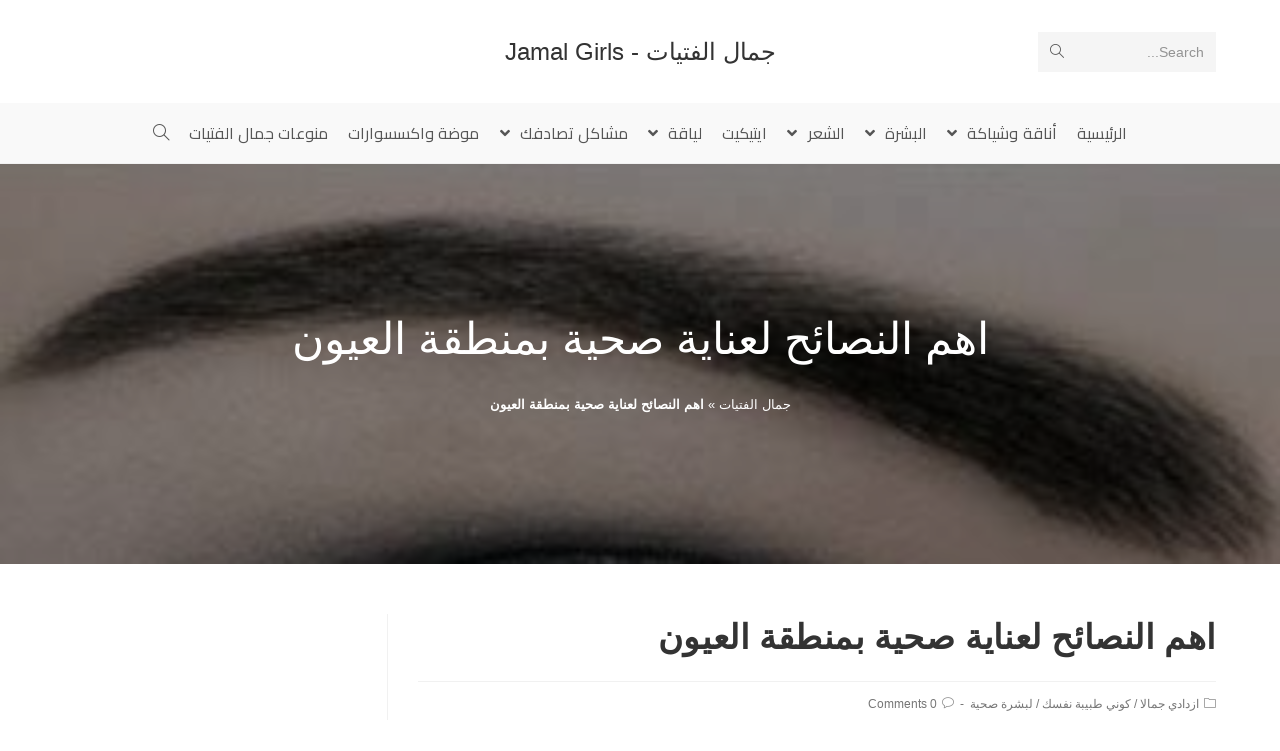

--- FILE ---
content_type: text/html; charset=UTF-8
request_url: https://www.jamalgirls.com/the-most-important-tips-for-eye-health-care-area/
body_size: 19430
content:
<!DOCTYPE html>
<html class="html" dir="rtl" lang="ar">
<head>
	<meta charset="UTF-8">
	<link rel="profile" href="https://gmpg.org/xfn/11">

	<link rel="pingback" href="https://www.jamalgirls.com/xmlrpc.php">
<meta name="viewport" content="width=device-width, initial-scale=1">
	<!-- This site is optimized with the Yoast SEO plugin v14.8.1 - https://yoast.com/wordpress/plugins/seo/ -->
	<title>اهم النصائح لعناية صحية بمنطقة العيون</title>
	<meta name="description" content="اهم النصائح لعناية صحية بمنطقة العيون طرق العناية بالعيون كيفية المحافظة على منطقة محيط العين نصائح لعيون جميلة وبراقة حماية منطقة محيط العين" />
	<meta name="robots" content="index, follow" />
	<meta name="googlebot" content="index, follow, max-snippet:-1, max-image-preview:large, max-video-preview:-1" />
	<meta name="bingbot" content="index, follow, max-snippet:-1, max-image-preview:large, max-video-preview:-1" />
	<link rel="canonical" href="https://www.jamalgirls.com/the-most-important-tips-for-eye-health-care-area/" />
	<meta property="og:locale" content="ar_AR" />
	<meta property="og:type" content="article" />
	<meta property="og:title" content="اهم النصائح لعناية صحية بمنطقة العيون" />
	<meta property="og:description" content="اهم النصائح لعناية صحية بمنطقة العيون طرق العناية بالعيون كيفية المحافظة على منطقة محيط العين نصائح لعيون جميلة وبراقة حماية منطقة محيط العين" />
	<meta property="og:url" content="https://www.jamalgirls.com/the-most-important-tips-for-eye-health-care-area/" />
	<meta property="og:site_name" content="جمال الفتيات - Jamal Girls" />
	<meta property="article:publisher" content="http://www.facebook.com/JamalGirls" />
	<meta property="article:published_time" content="2014-08-31T12:54:37+00:00" />
	<meta property="og:image" content="https://www.jamalgirls.com/wp-content/uploads/2014/08/PIC-797-1383565079.jpg" />
	<meta property="og:image:width" content="320" />
	<meta property="og:image:height" content="241" />
	<script type="application/ld+json" class="yoast-schema-graph">{"@context":"https://schema.org","@graph":[{"@type":"WebSite","@id":"https://www.jamalgirls.com/#website","url":"https://www.jamalgirls.com/","name":"\u062c\u0645\u0627\u0644 \u0627\u0644\u0641\u062a\u064a\u0627\u062a - Jamal Girls","description":"\u062c\u0645\u0627\u0644 \u0627\u0644\u0628\u0646\u0627\u062a \u0643\u0644 \u0627\u062d\u062a\u064a\u0627\u062c\u0627\u062a \u0627\u0644\u0641\u062a\u0627\u0629 \u0644\u062c\u0645\u0627\u0644\u0643 \u0648 \u0633\u062d\u0631 \u0627\u0646\u0648\u062b\u062a\u0643 \u0644\u062a\u0628\u0642\u064a \u0628\u0635\u062d\u0629 \u0648 \u062c\u0645\u0627\u0644 \u0648 \u0646\u0636\u0627\u0631\u0629 ( \u0628\u0634\u0631\u0629 , \u0634\u0639\u0631 , \u0627\u0632\u064a\u0627\u0621 , \u0644\u064a\u0627\u0642\u0629 , \u0648\u0635\u0641\u0627\u062a , \u0627\u062a\u0643\u064a\u062a )","potentialAction":[{"@type":"SearchAction","target":"https://www.jamalgirls.com/?s={search_term_string}","query-input":"required name=search_term_string"}],"inLanguage":"ar"},{"@type":"ImageObject","@id":"https://www.jamalgirls.com/the-most-important-tips-for-eye-health-care-area/#primaryimage","inLanguage":"ar","url":"https://www.jamalgirls.com/wp-content/uploads/2014/08/PIC-797-1383565079.jpg","width":320,"height":241},{"@type":"WebPage","@id":"https://www.jamalgirls.com/the-most-important-tips-for-eye-health-care-area/#webpage","url":"https://www.jamalgirls.com/the-most-important-tips-for-eye-health-care-area/","name":"\u0627\u0647\u0645 \u0627\u0644\u0646\u0635\u0627\u0626\u062d \u0644\u0639\u0646\u0627\u064a\u0629 \u0635\u062d\u064a\u0629 \u0628\u0645\u0646\u0637\u0642\u0629 \u0627\u0644\u0639\u064a\u0648\u0646","isPartOf":{"@id":"https://www.jamalgirls.com/#website"},"primaryImageOfPage":{"@id":"https://www.jamalgirls.com/the-most-important-tips-for-eye-health-care-area/#primaryimage"},"datePublished":"2014-08-31T12:54:37+00:00","dateModified":"2014-08-31T12:54:37+00:00","author":{"@id":"https://www.jamalgirls.com/#/schema/person/0f78d324a1331becbfb32f95abba095d"},"description":"\u0627\u0647\u0645 \u0627\u0644\u0646\u0635\u0627\u0626\u062d \u0644\u0639\u0646\u0627\u064a\u0629 \u0635\u062d\u064a\u0629 \u0628\u0645\u0646\u0637\u0642\u0629 \u0627\u0644\u0639\u064a\u0648\u0646 \u0637\u0631\u0642 \u0627\u0644\u0639\u0646\u0627\u064a\u0629 \u0628\u0627\u0644\u0639\u064a\u0648\u0646 \u0643\u064a\u0641\u064a\u0629 \u0627\u0644\u0645\u062d\u0627\u0641\u0638\u0629 \u0639\u0644\u0649 \u0645\u0646\u0637\u0642\u0629 \u0645\u062d\u064a\u0637 \u0627\u0644\u0639\u064a\u0646 \u0646\u0635\u0627\u0626\u062d \u0644\u0639\u064a\u0648\u0646 \u062c\u0645\u064a\u0644\u0629 \u0648\u0628\u0631\u0627\u0642\u0629 \u062d\u0645\u0627\u064a\u0629 \u0645\u0646\u0637\u0642\u0629 \u0645\u062d\u064a\u0637 \u0627\u0644\u0639\u064a\u0646","breadcrumb":{"@id":"https://www.jamalgirls.com/the-most-important-tips-for-eye-health-care-area/#breadcrumb"},"inLanguage":"ar","potentialAction":[{"@type":"ReadAction","target":["https://www.jamalgirls.com/the-most-important-tips-for-eye-health-care-area/"]}]},{"@type":"BreadcrumbList","@id":"https://www.jamalgirls.com/the-most-important-tips-for-eye-health-care-area/#breadcrumb","itemListElement":[{"@type":"ListItem","position":1,"item":{"@type":"WebPage","@id":"https://www.jamalgirls.com/","url":"https://www.jamalgirls.com/","name":"\u062c\u0645\u0627\u0644 \u0627\u0644\u0641\u062a\u064a\u0627\u062a"}},{"@type":"ListItem","position":2,"item":{"@type":"WebPage","@id":"https://www.jamalgirls.com/the-most-important-tips-for-eye-health-care-area/","url":"https://www.jamalgirls.com/the-most-important-tips-for-eye-health-care-area/","name":"\u0627\u0647\u0645 \u0627\u0644\u0646\u0635\u0627\u0626\u062d \u0644\u0639\u0646\u0627\u064a\u0629 \u0635\u062d\u064a\u0629 \u0628\u0645\u0646\u0637\u0642\u0629 \u0627\u0644\u0639\u064a\u0648\u0646"}}]},{"@type":"Person","@id":"https://www.jamalgirls.com/#/schema/person/0f78d324a1331becbfb32f95abba095d","name":"meeting1"}]}</script>
	<!-- / Yoast SEO plugin. -->


<link rel='dns-prefetch' href='//fonts.googleapis.com' />
<link rel='dns-prefetch' href='//s.w.org' />
<link rel='dns-prefetch' href='//v0.wordpress.com' />
<link rel='dns-prefetch' href='//jetpack.wordpress.com' />
<link rel='dns-prefetch' href='//s0.wp.com' />
<link rel='dns-prefetch' href='//s1.wp.com' />
<link rel='dns-prefetch' href='//s2.wp.com' />
<link rel='dns-prefetch' href='//public-api.wordpress.com' />
<link rel='dns-prefetch' href='//0.gravatar.com' />
<link rel='dns-prefetch' href='//1.gravatar.com' />
<link rel='dns-prefetch' href='//2.gravatar.com' />
<link rel="alternate" type="application/rss+xml" title="جمال الفتيات - Jamal Girls &laquo; الخلاصة" href="https://www.jamalgirls.com/feed/" />
<link rel="alternate" type="application/rss+xml" title="جمال الفتيات - Jamal Girls &laquo; خلاصة التعليقات" href="https://www.jamalgirls.com/comments/feed/" />
<link rel="alternate" type="application/rss+xml" title="جمال الفتيات - Jamal Girls &laquo; اهم النصائح لعناية صحية بمنطقة العيون خلاصة التعليقات" href="https://www.jamalgirls.com/the-most-important-tips-for-eye-health-care-area/feed/" />
		<script type="text/javascript">
			window._wpemojiSettings = {"baseUrl":"https:\/\/s.w.org\/images\/core\/emoji\/13.0.0\/72x72\/","ext":".png","svgUrl":"https:\/\/s.w.org\/images\/core\/emoji\/13.0.0\/svg\/","svgExt":".svg","source":{"concatemoji":"https:\/\/www.jamalgirls.com\/wp-includes\/js\/wp-emoji-release.min.js?ver=256116219f78aa972ecb9eb45e4bcfca"}};
			!function(e,a,t){var n,r,o,i=a.createElement("canvas"),p=i.getContext&&i.getContext("2d");function s(e,t){var a=String.fromCharCode;p.clearRect(0,0,i.width,i.height),p.fillText(a.apply(this,e),0,0);e=i.toDataURL();return p.clearRect(0,0,i.width,i.height),p.fillText(a.apply(this,t),0,0),e===i.toDataURL()}function c(e){var t=a.createElement("script");t.src=e,t.defer=t.type="text/javascript",a.getElementsByTagName("head")[0].appendChild(t)}for(o=Array("flag","emoji"),t.supports={everything:!0,everythingExceptFlag:!0},r=0;r<o.length;r++)t.supports[o[r]]=function(e){if(!p||!p.fillText)return!1;switch(p.textBaseline="top",p.font="600 32px Arial",e){case"flag":return s([127987,65039,8205,9895,65039],[127987,65039,8203,9895,65039])?!1:!s([55356,56826,55356,56819],[55356,56826,8203,55356,56819])&&!s([55356,57332,56128,56423,56128,56418,56128,56421,56128,56430,56128,56423,56128,56447],[55356,57332,8203,56128,56423,8203,56128,56418,8203,56128,56421,8203,56128,56430,8203,56128,56423,8203,56128,56447]);case"emoji":return!s([55357,56424,8205,55356,57212],[55357,56424,8203,55356,57212])}return!1}(o[r]),t.supports.everything=t.supports.everything&&t.supports[o[r]],"flag"!==o[r]&&(t.supports.everythingExceptFlag=t.supports.everythingExceptFlag&&t.supports[o[r]]);t.supports.everythingExceptFlag=t.supports.everythingExceptFlag&&!t.supports.flag,t.DOMReady=!1,t.readyCallback=function(){t.DOMReady=!0},t.supports.everything||(n=function(){t.readyCallback()},a.addEventListener?(a.addEventListener("DOMContentLoaded",n,!1),e.addEventListener("load",n,!1)):(e.attachEvent("onload",n),a.attachEvent("onreadystatechange",function(){"complete"===a.readyState&&t.readyCallback()})),(n=t.source||{}).concatemoji?c(n.concatemoji):n.wpemoji&&n.twemoji&&(c(n.twemoji),c(n.wpemoji)))}(window,document,window._wpemojiSettings);
		</script>
		<style type="text/css">
img.wp-smiley,
img.emoji {
	display: inline !important;
	border: none !important;
	box-shadow: none !important;
	height: 1em !important;
	width: 1em !important;
	margin: 0 .07em !important;
	vertical-align: -0.1em !important;
	background: none !important;
	padding: 0 !important;
}
</style>
	<link rel='stylesheet' id='wp-block-library-rtl-css'  href='https://www.jamalgirls.com/wp-includes/css/dist/block-library/style-rtl.min.css?ver=256116219f78aa972ecb9eb45e4bcfca' type='text/css' media='all' />
<style id='wp-block-library-inline-css' type='text/css'>
.has-text-align-justify{text-align:justify;}
</style>
<link rel='stylesheet' id='wp-block-library-theme-rtl-css'  href='https://www.jamalgirls.com/wp-includes/css/dist/block-library/theme-rtl.min.css?ver=256116219f78aa972ecb9eb45e4bcfca' type='text/css' media='all' />
<link rel='stylesheet' id='theme-my-login-css'  href='https://www.jamalgirls.com/wp-content/plugins/theme-my-login/assets/styles/theme-my-login.min.css?ver=7.1.1' type='text/css' media='all' />
<link rel='stylesheet' id='font-awesome-css'  href='https://www.jamalgirls.com/wp-content/themes/oceanwp/assets/fonts/fontawesome/css/all.min.css?ver=5.11.2' type='text/css' media='all' />
<link rel='stylesheet' id='simple-line-icons-css'  href='https://www.jamalgirls.com/wp-content/themes/oceanwp/assets/css/third/simple-line-icons.min.css?ver=2.4.0' type='text/css' media='all' />
<link rel='stylesheet' id='magnific-popup-css'  href='https://www.jamalgirls.com/wp-content/themes/oceanwp/assets/css/third/magnific-popup.min.css?ver=1.0.0' type='text/css' media='all' />
<link rel='stylesheet' id='slick-css'  href='https://www.jamalgirls.com/wp-content/themes/oceanwp/assets/css/third/slick.min.css?ver=1.6.0' type='text/css' media='all' />
<link rel='stylesheet' id='oceanwp-style-css'  href='https://www.jamalgirls.com/wp-content/themes/oceanwp/assets/css/style.min.css?ver=1.8.7' type='text/css' media='all' />
<link rel='stylesheet' id='oceanwp-google-font-cairo-css'  href='//fonts.googleapis.com/css?family=Cairo%3A100%2C200%2C300%2C400%2C500%2C600%2C700%2C800%2C900%2C100i%2C200i%2C300i%2C400i%2C500i%2C600i%2C700i%2C800i%2C900i&#038;subset=latin&#038;ver=256116219f78aa972ecb9eb45e4bcfca' type='text/css' media='all' />
<link rel='stylesheet' id='oe-widgets-style-css'  href='https://www.jamalgirls.com/wp-content/plugins/ocean-extra/assets/css/widgets.css?ver=256116219f78aa972ecb9eb45e4bcfca' type='text/css' media='all' />
<link rel='stylesheet' id='oe-widgets-style-rtl-css'  href='https://www.jamalgirls.com/wp-content/plugins/ocean-extra/assets/css/rtl.css?ver=256116219f78aa972ecb9eb45e4bcfca' type='text/css' media='all' />
<link rel='stylesheet' id='social-logos-css'  href='https://www.jamalgirls.com/wp-content/plugins/jetpack/_inc/social-logos/social-logos.min.css?ver=8.8.5' type='text/css' media='all' />
<link rel='stylesheet' id='jetpack_css-rtl-css'  href='https://www.jamalgirls.com/wp-content/plugins/jetpack/css/jetpack-rtl.css?ver=8.8.5' type='text/css' media='all' />
<script type='text/javascript' src='https://www.jamalgirls.com/wp-includes/js/jquery/jquery.js?ver=1.12.4-wp' id='jquery-core-js'></script>
<link rel="https://api.w.org/" href="https://www.jamalgirls.com/wp-json/" /><link rel="alternate" type="application/json" href="https://www.jamalgirls.com/wp-json/wp/v2/posts/2242" /><link rel="EditURI" type="application/rsd+xml" title="RSD" href="https://www.jamalgirls.com/xmlrpc.php?rsd" />
<link rel="wlwmanifest" type="application/wlwmanifest+xml" href="https://www.jamalgirls.com/wp-includes/wlwmanifest.xml" /> 
<link rel="stylesheet" href="https://www.jamalgirls.com/wp-content/themes/oceanwp/rtl.css" type="text/css" media="screen" />
<link rel='shortlink' href='https://www.jamalgirls.com/?p=2242' />
<link rel="alternate" type="application/json+oembed" href="https://www.jamalgirls.com/wp-json/oembed/1.0/embed?url=https%3A%2F%2Fwww.jamalgirls.com%2Fthe-most-important-tips-for-eye-health-care-area%2F" />
<link rel="alternate" type="text/xml+oembed" href="https://www.jamalgirls.com/wp-json/oembed/1.0/embed?url=https%3A%2F%2Fwww.jamalgirls.com%2Fthe-most-important-tips-for-eye-health-care-area%2F&#038;format=xml" />
<style type='text/css'>img#wpstats{display:none}</style><!-- OceanWP CSS -->
<style type="text/css">
.page-header{background-image:url( https://www.jamalgirls.com/wp-content/uploads/2014/08/PIC-797-1383565079.jpg ) !important}/* Header CSS */#site-header.medium-header #site-navigation-wrap .dropdown-menu >li >a{padding:0 10px 0 10px}#site-header.has-header-media .overlay-header-media{background-color:rgba(0,0,0,0.5)}/* Typography CSS */#site-navigation-wrap .dropdown-menu >li >a,#site-header.full_screen-header .fs-dropdown-menu >li >a,#site-header.top-header #site-navigation-wrap .dropdown-menu >li >a,#site-header.center-header #site-navigation-wrap .dropdown-menu >li >a,#site-header.medium-header #site-navigation-wrap .dropdown-menu >li >a,.oceanwp-mobile-menu-icon a{font-family:Cairo;font-size:16px;letter-spacing:.1px}
</style></head>

<body class="rtl post-template-default single single-post postid-2242 single-format-standard wp-embed-responsive oceanwp-theme sidebar-mobile medium-header-style default-breakpoint has-sidebar content-right-sidebar post-in-category-increase-the-beauty-of post-in-category-%d9%83%d9%88%d9%86%d9%8a-%d8%b7%d8%a8%d9%8a%d8%a8%d8%a9-%d9%86%d9%81%d8%b3%d9%83 post-in-category-%d9%84%d8%a8%d8%b4%d8%b1%d8%a9-%d8%b5%d8%ad%d9%8a%d8%a9 page-with-background-title has-breadcrumbs has-blog-grid elementor-default" itemscope="itemscope" itemtype="https://schema.org/Article">

	
	
	<div id="outer-wrap" class="site clr">

		<a class="skip-link screen-reader-text" href="#main">Skip to content</a>

		
		<div id="wrap" class="clr">

			
			
<header id="site-header" class="medium-header hidden-menu clr" data-height="74" itemscope="itemscope" itemtype="https://schema.org/WPHeader" role="banner">

	
		

<div id="site-header-inner" class="clr">

	
		<div class="top-header-wrap clr">
			<div class="container clr">
				<div class="top-header-inner clr">

					
						<div class="top-col clr col-1">

							
<div id="medium-searchform" class="header-searchform-wrap clr">
	<form method="get" action="https://www.jamalgirls.com/" class="header-searchform" role="search" aria-label="Medium Header Search">
		<input type="search" name="s" autocomplete="off" value="" />
					<label>Search...</label>
					<button class="search-submit"><i class="icon-magnifier"></i></button>
		<div class="search-bg"></div>
					</form>
</div><!-- #medium-searchform -->

						</div>

						
						<div class="top-col clr col-2 logo-col">

							

<div id="site-logo" class="clr" itemscope itemtype="https://schema.org/Brand">

	
	<div id="site-logo-inner" class="clr">

						<a href="https://www.jamalgirls.com/" rel="home" class="site-title site-logo-text" >جمال الفتيات - Jamal Girls</a>
				
	</div><!-- #site-logo-inner -->

	
	
</div><!-- #site-logo -->


						</div>

						
						<div class="top-col clr col-3">

							
						</div>

						
				</div>
			</div>
		</div>

		
	<div class="bottom-header-wrap clr">

					<div id="site-navigation-wrap" class="clr center-menu">
			
			
							<div class="container clr">
				
			<nav id="site-navigation" class="navigation main-navigation clr" itemscope="itemscope" itemtype="https://schema.org/SiteNavigationElement" role="navigation" >

				<ul id="menu-%d8%a7%d9%84%d8%aa%d8%b5%d9%86%d9%8a%d9%81%d8%a7%d8%aa" class="main-menu dropdown-menu sf-menu"><li id="menu-item-3446" class="menu-item menu-item-type-custom menu-item-object-custom menu-item-home menu-item-3446"><a href="https://www.jamalgirls.com/" class="menu-link"><span class="text-wrap">الرئيسية</span></a></li><li id="menu-item-281" class="menu-item menu-item-type-taxonomy menu-item-object-category current-post-ancestor menu-item-has-children dropdown menu-item-281 nav-no-click"><a href="https://www.jamalgirls.com/category/elegance-and-xiakh-of/" class="menu-link"><span class="text-wrap">أناقة وشياكة <span class="nav-arrow fa fa-angle-down"></span></span></a>
<ul class="sub-menu">
	<li id="menu-item-3447" class="menu-item menu-item-type-taxonomy menu-item-object-category current-post-ancestor menu-item-3447"><a href="https://www.jamalgirls.com/category/elegance-and-xiakh-of/" class="menu-link"><span class="text-wrap">أناقة وشياكة</span><span class="nav-content">يهتم باناقة الفتيات والصبايا ويهتم بالازياء وبجمال المراة</span></a></li>	<li id="menu-item-911" class="menu-item menu-item-type-taxonomy menu-item-object-category current-post-ancestor current-menu-parent current-post-parent menu-item-911"><a href="https://www.jamalgirls.com/category/elegance-and-xiakh-of/increase-the-beauty-of/" class="menu-link"><span class="text-wrap">ازدادي جمالا</span><span class="nav-content">يهتم بكل ما يتعلق بالفتيات والصبايا والبنوتات من جمال ويحتوي على مواضيع لزيادة الجمال عند المراة</span></a></li>	<li id="menu-item-912" class="menu-item menu-item-type-taxonomy menu-item-object-category menu-item-912"><a href="https://www.jamalgirls.com/category/elegance-and-xiakh-of/makeup-colors/" class="menu-link"><span class="text-wrap">مكياج والوان</span><span class="nav-content">مكياج والوان لتعليم الفتيات والصبايا كيف يضعن المكياج ويعلمهن ما يناسبهن من ادوات ورسم</span></a></li></ul>
</li><li id="menu-item-282" class="menu-item menu-item-type-taxonomy menu-item-object-category current-post-ancestor menu-item-has-children dropdown menu-item-282 nav-no-click"><a href="https://www.jamalgirls.com/category/skin/" class="menu-link"><span class="text-wrap">البشرة <span class="nav-arrow fa fa-angle-down"></span></span></a>
<ul class="sub-menu">
	<li id="menu-item-3448" class="menu-item menu-item-type-taxonomy menu-item-object-category current-post-ancestor menu-item-3448"><a href="https://www.jamalgirls.com/category/skin/" class="menu-link"><span class="text-wrap">البشرة</span></a></li>	<li id="menu-item-283" class="menu-item menu-item-type-taxonomy menu-item-object-category menu-item-has-children dropdown menu-item-283"><a href="https://www.jamalgirls.com/category/skin/skin-types/" class="menu-link"><span class="text-wrap">أنواع البشرة<span class="nav-arrow fa fa-angle-left"></span></span></a>
	<ul class="sub-menu">
		<li id="menu-item-284" class="menu-item menu-item-type-taxonomy menu-item-object-category menu-item-has-children dropdown menu-item-284 nav-no-click"><a href="https://www.jamalgirls.com/category/skin/skin-types/dry-skin/" class="menu-link"><span class="text-wrap">البشرة الجافة<span class="nav-arrow fa fa-angle-left"></span></span></a>
		<ul class="sub-menu">
			<li id="menu-item-3450" class="menu-item menu-item-type-taxonomy menu-item-object-category menu-item-3450"><a href="https://www.jamalgirls.com/category/skin/skin-types/dry-skin/" class="menu-link"><span class="text-wrap">البشرة الجافة</span><span class="nav-content">البشرة الجافة نوع من انواع البشرة وهذه البشرة تعتبر من اكثر انواع البشرة الصعب التعامل معها</span></a></li>			<li id="menu-item-285" class="menu-item menu-item-type-taxonomy menu-item-object-category menu-item-285"><a href="https://www.jamalgirls.com/category/skin/skin-types/dry-skin/masks-for-dry-skin/" class="menu-link"><span class="text-wrap">أقنعة للبشرة الجافة</span></a></li>			<li id="menu-item-286" class="menu-item menu-item-type-taxonomy menu-item-object-category menu-item-286"><a href="https://www.jamalgirls.com/category/skin/skin-types/dry-skin/about-dry-skin/" class="menu-link"><span class="text-wrap">حول البشرة الجافة</span></a></li>			<li id="menu-item-287" class="menu-item menu-item-type-taxonomy menu-item-object-category menu-item-287"><a href="https://www.jamalgirls.com/category/skin/skin-types/dry-skin/food-dry-skin/" class="menu-link"><span class="text-wrap">غذاء البشرة الجافة</span></a></li>		</ul>
</li>		<li id="menu-item-288" class="menu-item menu-item-type-taxonomy menu-item-object-category menu-item-has-children dropdown menu-item-288 nav-no-click"><a href="https://www.jamalgirls.com/category/skin/skin-types/oily-skin/" class="menu-link"><span class="text-wrap">البشرة الدهنية<span class="nav-arrow fa fa-angle-left"></span></span></a>
		<ul class="sub-menu">
			<li id="menu-item-3451" class="menu-item menu-item-type-taxonomy menu-item-object-category menu-item-3451"><a href="https://www.jamalgirls.com/category/skin/skin-types/oily-skin/" class="menu-link"><span class="text-wrap">البشرة الدهنية</span><span class="nav-content">البشرة الدهنية من انواع البشرة التي تحتاج الى عناية خاصة</span></a></li>			<li id="menu-item-289" class="menu-item menu-item-type-taxonomy menu-item-object-category menu-item-289"><a href="https://www.jamalgirls.com/category/skin/skin-types/oily-skin/%d8%a3%d9%82%d9%86%d8%b9%d8%a9-%d9%84%d9%84%d8%a8%d8%b4%d8%b1%d8%a9-%d8%a7%d9%84%d8%af%d9%87%d9%86%d9%8a%d8%a9/" class="menu-link"><span class="text-wrap">أقنعة للبشرة الدهنية</span></a></li>			<li id="menu-item-290" class="menu-item menu-item-type-taxonomy menu-item-object-category menu-item-290"><a href="https://www.jamalgirls.com/category/skin/skin-types/oily-skin/%d8%ad%d9%88%d9%84-%d8%a7%d9%84%d8%a8%d8%b4%d8%b1%d8%a9-%d8%a7%d9%84%d8%af%d9%87%d9%86%d9%8a%d8%a9/" class="menu-link"><span class="text-wrap">حول البشرة الدهنية</span></a></li>			<li id="menu-item-291" class="menu-item menu-item-type-taxonomy menu-item-object-category menu-item-291"><a href="https://www.jamalgirls.com/category/skin/skin-types/oily-skin/%d8%ba%d8%b0%d8%a7%d8%a1-%d8%a7%d9%84%d8%a8%d8%b4%d8%b1%d8%a9-%d8%a7%d9%84%d8%af%d9%87%d9%86%d9%8a%d8%a9/" class="menu-link"><span class="text-wrap">غذاء البشرة الدهنية</span></a></li>		</ul>
</li>		<li id="menu-item-292" class="menu-item menu-item-type-taxonomy menu-item-object-category menu-item-has-children dropdown menu-item-292 nav-no-click"><a href="https://www.jamalgirls.com/category/skin/skin-types/%d8%a7%d9%84%d8%a8%d8%b4%d8%b1%d8%a9-%d8%a7%d9%84%d8%b9%d8%a7%d8%af%d9%8a%d8%a9/" class="menu-link"><span class="text-wrap">البشرة العادية<span class="nav-arrow fa fa-angle-left"></span></span></a>
		<ul class="sub-menu">
			<li id="menu-item-3452" class="menu-item menu-item-type-taxonomy menu-item-object-category menu-item-3452"><a href="https://www.jamalgirls.com/category/skin/skin-types/%d8%a7%d9%84%d8%a8%d8%b4%d8%b1%d8%a9-%d8%a7%d9%84%d8%b9%d8%a7%d8%af%d9%8a%d8%a9/" class="menu-link"><span class="text-wrap">البشرة العادية</span></a></li>			<li id="menu-item-293" class="menu-item menu-item-type-taxonomy menu-item-object-category menu-item-293"><a href="https://www.jamalgirls.com/category/skin/skin-types/%d8%a7%d9%84%d8%a8%d8%b4%d8%b1%d8%a9-%d8%a7%d9%84%d8%b9%d8%a7%d8%af%d9%8a%d8%a9/%d8%a3%d9%82%d9%86%d8%b9%d8%a9-%d9%84%d9%84%d8%a8%d8%b4%d8%b1%d8%a9-%d8%a7%d9%84%d8%b9%d8%a7%d8%af%d9%8a%d8%a9/" class="menu-link"><span class="text-wrap">أقنعة للبشرة العادية</span></a></li>			<li id="menu-item-294" class="menu-item menu-item-type-taxonomy menu-item-object-category menu-item-294"><a href="https://www.jamalgirls.com/category/skin/skin-types/%d8%a7%d9%84%d8%a8%d8%b4%d8%b1%d8%a9-%d8%a7%d9%84%d8%b9%d8%a7%d8%af%d9%8a%d8%a9/%d8%ad%d9%88%d9%84-%d8%a7%d9%84%d8%a8%d8%b4%d8%b1%d8%a9-%d8%a7%d9%84%d8%b9%d8%a7%d8%af%d9%8a%d8%a9/" class="menu-link"><span class="text-wrap">حول البشرة العادية</span></a></li>		</ul>
</li>		<li id="menu-item-295" class="menu-item menu-item-type-taxonomy menu-item-object-category menu-item-has-children dropdown menu-item-295 nav-no-click"><a href="https://www.jamalgirls.com/category/skin/skin-types/%d8%a7%d9%84%d8%a8%d8%b4%d8%b1%d8%a9-%d8%a7%d9%84%d9%85%d8%ae%d8%aa%d9%84%d8%b7%d8%a9/" class="menu-link"><span class="text-wrap">البشرة المختلطة<span class="nav-arrow fa fa-angle-left"></span></span></a>
		<ul class="sub-menu">
			<li id="menu-item-3453" class="menu-item menu-item-type-taxonomy menu-item-object-category menu-item-3453"><a href="https://www.jamalgirls.com/category/skin/skin-types/%d8%a7%d9%84%d8%a8%d8%b4%d8%b1%d8%a9-%d8%a7%d9%84%d9%85%d8%ae%d8%aa%d9%84%d8%b7%d8%a9/" class="menu-link"><span class="text-wrap">البشرة المختلطة</span></a></li>			<li id="menu-item-296" class="menu-item menu-item-type-taxonomy menu-item-object-category menu-item-296"><a href="https://www.jamalgirls.com/category/skin/skin-types/%d8%a7%d9%84%d8%a8%d8%b4%d8%b1%d8%a9-%d8%a7%d9%84%d9%85%d8%ae%d8%aa%d9%84%d8%b7%d8%a9/%d8%a3%d9%82%d9%86%d8%b9%d8%a9-%d9%84%d9%84%d8%a8%d8%b4%d8%b1%d8%a9-%d8%a7%d9%84%d9%85%d8%ae%d8%aa%d9%84%d8%b7%d8%a9/" class="menu-link"><span class="text-wrap">أقنعة للبشرة المختلطة</span></a></li>			<li id="menu-item-297" class="menu-item menu-item-type-taxonomy menu-item-object-category menu-item-297"><a href="https://www.jamalgirls.com/category/skin/skin-types/%d8%a7%d9%84%d8%a8%d8%b4%d8%b1%d8%a9-%d8%a7%d9%84%d9%85%d8%ae%d8%aa%d9%84%d8%b7%d8%a9/%d8%ad%d9%88%d9%84-%d8%a7%d9%84%d8%a8%d8%b4%d8%b1%d8%a9-%d8%a7%d9%84%d9%85%d8%ae%d8%aa%d9%84%d8%b7%d8%a9/" class="menu-link"><span class="text-wrap">حول البشرة المختلطة</span></a></li>		</ul>
</li>		<li id="menu-item-298" class="menu-item menu-item-type-taxonomy menu-item-object-category menu-item-298"><a href="https://www.jamalgirls.com/category/skin/skin-types/%d8%aa%d8%ad%d8%af%d9%8a%d8%af-%d9%86%d9%88%d8%b9-%d8%a7%d9%84%d8%a8%d8%b4%d8%b1%d8%a9/" class="menu-link"><span class="text-wrap">تحديد نوع البشرة</span></a></li>	</ul>
</li>	<li id="menu-item-299" class="menu-item menu-item-type-taxonomy menu-item-object-category current-post-ancestor current-menu-parent current-post-parent menu-item-299"><a href="https://www.jamalgirls.com/category/skin/%d9%84%d8%a8%d8%b4%d8%b1%d8%a9-%d8%b5%d8%ad%d9%8a%d8%a9/" class="menu-link"><span class="text-wrap">لبشرة صحية</span></a></li>	<li id="menu-item-300" class="menu-item menu-item-type-taxonomy menu-item-object-category menu-item-300"><a href="https://www.jamalgirls.com/category/skin/%d9%85%d8%b4%d8%a7%d9%83%d9%84-%d8%a7%d9%84%d8%a8%d8%b4%d8%b1%d8%a9-%d9%88%d8%b9%d9%84%d8%a7%d8%ac%d9%87%d8%a7/" class="menu-link"><span class="text-wrap">مشاكل البشرة وعلاجها</span></a></li></ul>
</li><li id="menu-item-301" class="menu-item menu-item-type-taxonomy menu-item-object-category menu-item-has-children dropdown menu-item-301 nav-no-click"><a href="https://www.jamalgirls.com/category/%d8%a7%d9%84%d8%b4%d8%b9%d8%b1-_-hair/" class="menu-link"><span class="text-wrap">الشعر <span class="nav-arrow fa fa-angle-down"></span></span></a>
<ul class="sub-menu">
	<li id="menu-item-3454" class="menu-item menu-item-type-taxonomy menu-item-object-category menu-item-3454"><a href="https://www.jamalgirls.com/category/%d8%a7%d9%84%d8%b4%d8%b9%d8%b1-_-hair/" class="menu-link"><span class="text-wrap">الشعر</span></a></li>	<li id="menu-item-302" class="menu-item menu-item-type-taxonomy menu-item-object-category menu-item-has-children dropdown menu-item-302 nav-no-click"><a href="https://www.jamalgirls.com/category/%d8%a7%d9%84%d8%b4%d8%b9%d8%b1-_-hair/%d8%a3%d9%86%d9%88%d8%a7%d8%b9-%d8%a7%d9%84%d8%b4%d8%b9%d8%b1/" class="menu-link"><span class="text-wrap">أنواع الشعر<span class="nav-arrow fa fa-angle-left"></span></span></a>
	<ul class="sub-menu">
		<li id="menu-item-3455" class="menu-item menu-item-type-taxonomy menu-item-object-category menu-item-3455"><a href="https://www.jamalgirls.com/category/%d8%a7%d9%84%d8%b4%d8%b9%d8%b1-_-hair/%d8%a3%d9%86%d9%88%d8%a7%d8%b9-%d8%a7%d9%84%d8%b4%d8%b9%d8%b1/" class="menu-link"><span class="text-wrap">أنواع الشعر</span></a></li>		<li id="menu-item-303" class="menu-item menu-item-type-taxonomy menu-item-object-category menu-item-has-children dropdown menu-item-303 nav-no-click"><a href="https://www.jamalgirls.com/category/%d8%a7%d9%84%d8%b4%d8%b9%d8%b1-_-hair/%d8%a3%d9%86%d9%88%d8%a7%d8%b9-%d8%a7%d9%84%d8%b4%d8%b9%d8%b1/%d8%a7%d9%84%d8%b4%d8%b9%d8%b1-%d8%a7%d9%84%d8%ac%d8%a7%d9%81/" class="menu-link"><span class="text-wrap">الشعر الجاف<span class="nav-arrow fa fa-angle-left"></span></span></a>
		<ul class="sub-menu">
			<li id="menu-item-3456" class="menu-item menu-item-type-taxonomy menu-item-object-category menu-item-3456"><a href="https://www.jamalgirls.com/category/%d8%a7%d9%84%d8%b4%d8%b9%d8%b1-_-hair/%d8%a3%d9%86%d9%88%d8%a7%d8%b9-%d8%a7%d9%84%d8%b4%d8%b9%d8%b1/%d8%a7%d9%84%d8%b4%d8%b9%d8%b1-%d8%a7%d9%84%d8%ac%d8%a7%d9%81/" class="menu-link"><span class="text-wrap">الشعر الجاف</span></a></li>			<li id="menu-item-304" class="menu-item menu-item-type-taxonomy menu-item-object-category menu-item-304"><a href="https://www.jamalgirls.com/category/%d8%a7%d9%84%d8%b4%d8%b9%d8%b1-_-hair/%d8%a3%d9%86%d9%88%d8%a7%d8%b9-%d8%a7%d9%84%d8%b4%d8%b9%d8%b1/%d8%a7%d9%84%d8%b4%d8%b9%d8%b1-%d8%a7%d9%84%d8%ac%d8%a7%d9%81/%d8%a7%d9%84%d8%aa%d8%b9%d8%a7%d9%85%d9%84-%d9%85%d8%b9-%d8%a7%d9%84%d8%b4%d8%b9%d8%b1-%d8%a7%d9%84%d8%ac%d8%a7%d9%81/" class="menu-link"><span class="text-wrap">التعامل مع الشعر الجاف</span></a></li>			<li id="menu-item-305" class="menu-item menu-item-type-taxonomy menu-item-object-category menu-item-305"><a href="https://www.jamalgirls.com/category/%d8%a7%d9%84%d8%b4%d8%b9%d8%b1-_-hair/%d8%a3%d9%86%d9%88%d8%a7%d8%b9-%d8%a7%d9%84%d8%b4%d8%b9%d8%b1/%d8%a7%d9%84%d8%b4%d8%b9%d8%b1-%d8%a7%d9%84%d8%ac%d8%a7%d9%81/%d8%ae%d9%84%d8%b7%d8%a7%d8%aa-%d9%84%d9%84%d8%b4%d8%b9%d8%b1-%d8%a7%d9%84%d8%ac%d8%a7%d9%81/" class="menu-link"><span class="text-wrap">خلطات للشعر الجاف</span></a></li>		</ul>
</li>		<li id="menu-item-306" class="menu-item menu-item-type-taxonomy menu-item-object-category menu-item-has-children dropdown menu-item-306 nav-no-click"><a href="https://www.jamalgirls.com/category/%d8%a7%d9%84%d8%b4%d8%b9%d8%b1-_-hair/%d8%a3%d9%86%d9%88%d8%a7%d8%b9-%d8%a7%d9%84%d8%b4%d8%b9%d8%b1/%d8%a7%d9%84%d8%b4%d8%b9%d8%b1-%d8%a7%d9%84%d8%af%d9%87%d9%86%d9%8a/" class="menu-link"><span class="text-wrap">الشعر الدهني<span class="nav-arrow fa fa-angle-left"></span></span></a>
		<ul class="sub-menu">
			<li id="menu-item-3457" class="menu-item menu-item-type-taxonomy menu-item-object-category menu-item-3457"><a href="https://www.jamalgirls.com/category/%d8%a7%d9%84%d8%b4%d8%b9%d8%b1-_-hair/%d8%a3%d9%86%d9%88%d8%a7%d8%b9-%d8%a7%d9%84%d8%b4%d8%b9%d8%b1/%d8%a7%d9%84%d8%b4%d8%b9%d8%b1-%d8%a7%d9%84%d8%af%d9%87%d9%86%d9%8a/" class="menu-link"><span class="text-wrap">الشعر الدهني</span></a></li>			<li id="menu-item-307" class="menu-item menu-item-type-taxonomy menu-item-object-category menu-item-307"><a href="https://www.jamalgirls.com/category/%d8%a7%d9%84%d8%b4%d8%b9%d8%b1-_-hair/%d8%a3%d9%86%d9%88%d8%a7%d8%b9-%d8%a7%d9%84%d8%b4%d8%b9%d8%b1/%d8%a7%d9%84%d8%b4%d8%b9%d8%b1-%d8%a7%d9%84%d8%af%d9%87%d9%86%d9%8a/%d8%a7%d9%84%d8%aa%d8%b9%d8%a7%d9%85%d9%84-%d9%85%d8%b9-%d8%a7%d9%84%d8%b4%d8%b9%d8%b1-%d8%a7%d9%84%d8%af%d9%87%d9%86%d9%8a/" class="menu-link"><span class="text-wrap">التعامل مع الشعر الدهني</span></a></li>			<li id="menu-item-308" class="menu-item menu-item-type-taxonomy menu-item-object-category menu-item-308"><a href="https://www.jamalgirls.com/category/%d8%a7%d9%84%d8%b4%d8%b9%d8%b1-_-hair/%d8%a3%d9%86%d9%88%d8%a7%d8%b9-%d8%a7%d9%84%d8%b4%d8%b9%d8%b1/%d8%a7%d9%84%d8%b4%d8%b9%d8%b1-%d8%a7%d9%84%d8%af%d9%87%d9%86%d9%8a/%d8%ae%d9%84%d8%b7%d8%a7%d8%aa-%d9%84%d9%84%d8%b4%d8%b9%d8%b1-%d8%a7%d9%84%d8%af%d9%87%d9%86%d9%8a/" class="menu-link"><span class="text-wrap">خلطات للشعر الدهني</span></a></li>		</ul>
</li>		<li id="menu-item-309" class="menu-item menu-item-type-taxonomy menu-item-object-category menu-item-has-children dropdown menu-item-309 nav-no-click"><a href="https://www.jamalgirls.com/category/%d8%a7%d9%84%d8%b4%d8%b9%d8%b1-_-hair/%d8%a3%d9%86%d9%88%d8%a7%d8%b9-%d8%a7%d9%84%d8%b4%d8%b9%d8%b1/%d8%a7%d9%84%d8%b4%d8%b9%d8%b1-%d8%a7%d9%84%d8%b9%d8%a7%d8%af%d9%8a/" class="menu-link"><span class="text-wrap">الشعر العادي<span class="nav-arrow fa fa-angle-left"></span></span></a>
		<ul class="sub-menu">
			<li id="menu-item-3458" class="menu-item menu-item-type-taxonomy menu-item-object-category menu-item-3458"><a href="https://www.jamalgirls.com/category/%d8%a7%d9%84%d8%b4%d8%b9%d8%b1-_-hair/%d8%a3%d9%86%d9%88%d8%a7%d8%b9-%d8%a7%d9%84%d8%b4%d8%b9%d8%b1/%d8%a7%d9%84%d8%b4%d8%b9%d8%b1-%d8%a7%d9%84%d8%b9%d8%a7%d8%af%d9%8a/" class="menu-link"><span class="text-wrap">الشعر العادي</span></a></li>			<li id="menu-item-310" class="menu-item menu-item-type-taxonomy menu-item-object-category menu-item-310"><a href="https://www.jamalgirls.com/category/%d8%a7%d9%84%d8%b4%d8%b9%d8%b1-_-hair/%d8%a3%d9%86%d9%88%d8%a7%d8%b9-%d8%a7%d9%84%d8%b4%d8%b9%d8%b1/%d8%a7%d9%84%d8%b4%d8%b9%d8%b1-%d8%a7%d9%84%d8%b9%d8%a7%d8%af%d9%8a/%d8%a7%d9%84%d8%b4%d8%b9%d8%b1-%d8%a7%d9%84%d8%b9%d8%a7%d8%af%d9%8a-%d9%88%d8%ad%d9%85%d8%a7%d9%8a%d8%aa%d9%87/" class="menu-link"><span class="text-wrap">الشعر العادي وحمايته</span></a></li>		</ul>
</li>	</ul>
</li>	<li id="menu-item-311" class="menu-item menu-item-type-taxonomy menu-item-object-category menu-item-has-children dropdown menu-item-311 nav-no-click"><a href="https://www.jamalgirls.com/category/%d8%a7%d9%84%d8%b4%d8%b9%d8%b1-_-hair/%d9%85%d8%b4%d9%83%d9%84%d8%a7%d8%aa-%d8%a7%d9%84%d8%b4%d8%b9%d8%b1/" class="menu-link"><span class="text-wrap">مشاكل الشعر وعلاجها<span class="nav-arrow fa fa-angle-left"></span></span></a>
	<ul class="sub-menu">
		<li id="menu-item-3459" class="menu-item menu-item-type-taxonomy menu-item-object-category menu-item-3459"><a href="https://www.jamalgirls.com/category/%d8%a7%d9%84%d8%b4%d8%b9%d8%b1-_-hair/%d9%85%d8%b4%d9%83%d9%84%d8%a7%d8%aa-%d8%a7%d9%84%d8%b4%d8%b9%d8%b1/" class="menu-link"><span class="text-wrap">مشاكل الشعر وعلاجها</span></a></li>		<li id="menu-item-312" class="menu-item menu-item-type-taxonomy menu-item-object-category menu-item-has-children dropdown menu-item-312 nav-no-click"><a href="https://www.jamalgirls.com/category/%d8%a7%d9%84%d8%b4%d8%b9%d8%b1-_-hair/%d9%85%d8%b4%d9%83%d9%84%d8%a7%d8%aa-%d8%a7%d9%84%d8%b4%d8%b9%d8%b1/%d8%aa%d8%b3%d8%a7%d9%82%d8%b7-%d8%a7%d9%84%d8%b4%d8%b9%d8%b1/" class="menu-link"><span class="text-wrap">تساقط الشعر<span class="nav-arrow fa fa-angle-left"></span></span></a>
		<ul class="sub-menu">
			<li id="menu-item-3460" class="menu-item menu-item-type-taxonomy menu-item-object-category menu-item-3460"><a href="https://www.jamalgirls.com/category/%d8%a7%d9%84%d8%b4%d8%b9%d8%b1-_-hair/%d9%85%d8%b4%d9%83%d9%84%d8%a7%d8%aa-%d8%a7%d9%84%d8%b4%d8%b9%d8%b1/%d8%aa%d8%b3%d8%a7%d9%82%d8%b7-%d8%a7%d9%84%d8%b4%d8%b9%d8%b1/" class="menu-link"><span class="text-wrap">تساقط الشعر</span></a></li>			<li id="menu-item-313" class="menu-item menu-item-type-taxonomy menu-item-object-category menu-item-313"><a href="https://www.jamalgirls.com/category/%d8%a7%d9%84%d8%b4%d8%b9%d8%b1-_-hair/%d9%85%d8%b4%d9%83%d9%84%d8%a7%d8%aa-%d8%a7%d9%84%d8%b4%d8%b9%d8%b1/%d8%aa%d8%b3%d8%a7%d9%82%d8%b7-%d8%a7%d9%84%d8%b4%d8%b9%d8%b1/%d8%a3%d8%b3%d8%a8%d8%a7%d8%a8%d9%87-%d9%88%d8%b7%d8%b1%d9%82-%d8%a7%d9%84%d9%88%d9%82%d8%a7%d9%8a%d8%a9/" class="menu-link"><span class="text-wrap">أسبابه وطرق الوقاية</span></a></li>			<li id="menu-item-314" class="menu-item menu-item-type-taxonomy menu-item-object-category menu-item-314"><a href="https://www.jamalgirls.com/category/%d8%a7%d9%84%d8%b4%d8%b9%d8%b1-_-hair/%d9%85%d8%b4%d9%83%d9%84%d8%a7%d8%aa-%d8%a7%d9%84%d8%b4%d8%b9%d8%b1/%d8%aa%d8%b3%d8%a7%d9%82%d8%b7-%d8%a7%d9%84%d8%b4%d8%b9%d8%b1/%d8%b9%d9%84%d8%a7%d8%ac%d9%87-%d8%aa%d8%b3%d8%a7%d9%82%d8%b7-%d8%a7%d9%84%d8%b4%d8%b9%d8%b1/" class="menu-link"><span class="text-wrap">علاج تساقط الشعر</span></a></li>		</ul>
</li>		<li id="menu-item-315" class="menu-item menu-item-type-taxonomy menu-item-object-category menu-item-has-children dropdown menu-item-315 nav-no-click"><a href="https://www.jamalgirls.com/category/%d8%a7%d9%84%d8%b4%d8%b9%d8%b1-_-hair/%d9%85%d8%b4%d9%83%d9%84%d8%a7%d8%aa-%d8%a7%d9%84%d8%b4%d8%b9%d8%b1/%d8%aa%d9%82%d8%b5%d9%81-%d8%a7%d9%84%d8%b4%d8%b9%d8%b1/" class="menu-link"><span class="text-wrap">تقصف الشعر<span class="nav-arrow fa fa-angle-left"></span></span></a>
		<ul class="sub-menu">
			<li id="menu-item-3461" class="menu-item menu-item-type-taxonomy menu-item-object-category menu-item-3461"><a href="https://www.jamalgirls.com/category/%d8%a7%d9%84%d8%b4%d8%b9%d8%b1-_-hair/%d9%85%d8%b4%d9%83%d9%84%d8%a7%d8%aa-%d8%a7%d9%84%d8%b4%d8%b9%d8%b1/%d8%aa%d9%82%d8%b5%d9%81-%d8%a7%d9%84%d8%b4%d8%b9%d8%b1/" class="menu-link"><span class="text-wrap">تقصف الشعر</span></a></li>			<li id="menu-item-316" class="menu-item menu-item-type-taxonomy menu-item-object-category menu-item-316"><a href="https://www.jamalgirls.com/category/%d8%a7%d9%84%d8%b4%d8%b9%d8%b1-_-hair/%d9%85%d8%b4%d9%83%d9%84%d8%a7%d8%aa-%d8%a7%d9%84%d8%b4%d8%b9%d8%b1/%d8%aa%d9%82%d8%b5%d9%81-%d8%a7%d9%84%d8%b4%d8%b9%d8%b1/%d8%a7%d8%b3%d8%a8%d8%a7%d8%a8%d9%87-%d9%88%d8%b7%d8%b1%d9%82-%d8%a7%d9%84%d9%88%d9%82%d8%a7%d9%8a%d8%a9/" class="menu-link"><span class="text-wrap">اسبابه وطرق الوقاية</span></a></li>			<li id="menu-item-317" class="menu-item menu-item-type-taxonomy menu-item-object-category menu-item-317"><a href="https://www.jamalgirls.com/category/%d8%a7%d9%84%d8%b4%d8%b9%d8%b1-_-hair/%d9%85%d8%b4%d9%83%d9%84%d8%a7%d8%aa-%d8%a7%d9%84%d8%b4%d8%b9%d8%b1/%d8%aa%d9%82%d8%b5%d9%81-%d8%a7%d9%84%d8%b4%d8%b9%d8%b1/%d8%b9%d9%84%d8%a7%d8%ac%d9%87/" class="menu-link"><span class="text-wrap">علاج تقصف الشعر</span></a></li>		</ul>
</li>		<li id="menu-item-318" class="menu-item menu-item-type-taxonomy menu-item-object-category menu-item-has-children dropdown menu-item-318 nav-no-click"><a href="https://www.jamalgirls.com/category/%d8%a7%d9%84%d8%b4%d8%b9%d8%b1-_-hair/%d9%85%d8%b4%d9%83%d9%84%d8%a7%d8%aa-%d8%a7%d9%84%d8%b4%d8%b9%d8%b1/%d8%b4%d9%8a%d8%a8-%d8%a7%d9%84%d8%b4%d8%b9%d8%b1/" class="menu-link"><span class="text-wrap">شيب الشعر<span class="nav-arrow fa fa-angle-left"></span></span></a>
		<ul class="sub-menu">
			<li id="menu-item-3462" class="menu-item menu-item-type-taxonomy menu-item-object-category menu-item-3462"><a href="https://www.jamalgirls.com/category/%d8%a7%d9%84%d8%b4%d8%b9%d8%b1-_-hair/%d9%85%d8%b4%d9%83%d9%84%d8%a7%d8%aa-%d8%a7%d9%84%d8%b4%d8%b9%d8%b1/%d8%b4%d9%8a%d8%a8-%d8%a7%d9%84%d8%b4%d8%b9%d8%b1/" class="menu-link"><span class="text-wrap">شيب الشعر</span></a></li>			<li id="menu-item-319" class="menu-item menu-item-type-taxonomy menu-item-object-category menu-item-319"><a href="https://www.jamalgirls.com/category/%d8%a7%d9%84%d8%b4%d8%b9%d8%b1-_-hair/%d9%85%d8%b4%d9%83%d9%84%d8%a7%d8%aa-%d8%a7%d9%84%d8%b4%d8%b9%d8%b1/%d8%b4%d9%8a%d8%a8-%d8%a7%d9%84%d8%b4%d8%b9%d8%b1/%d8%a7%d9%84%d8%b4%d9%8a%d8%a8-%d8%a7%d8%b3%d8%a8%d8%a7%d8%a8%d9%87-%d9%88%d8%a7%d9%84%d9%88%d9%82%d8%a7%d9%8a%d8%a9-%d9%85%d9%86%d9%87/" class="menu-link"><span class="text-wrap">الشيب اسبابه والوقاية منه</span></a></li>			<li id="menu-item-320" class="menu-item menu-item-type-taxonomy menu-item-object-category menu-item-320"><a href="https://www.jamalgirls.com/category/%d8%a7%d9%84%d8%b4%d8%b9%d8%b1-_-hair/%d9%85%d8%b4%d9%83%d9%84%d8%a7%d8%aa-%d8%a7%d9%84%d8%b4%d8%b9%d8%b1/%d8%b4%d9%8a%d8%a8-%d8%a7%d9%84%d8%b4%d8%b9%d8%b1/%d8%b4%d9%8a%d8%a8-%d8%a7%d9%84%d8%b4%d8%b9%d8%b1-%d8%b9%d9%84%d8%a7%d8%ac%d9%87/" class="menu-link"><span class="text-wrap">شيب الشعر علاجه</span></a></li>		</ul>
</li>		<li id="menu-item-321" class="menu-item menu-item-type-taxonomy menu-item-object-category menu-item-has-children dropdown menu-item-321 nav-no-click"><a href="https://www.jamalgirls.com/category/%d8%a7%d9%84%d8%b4%d8%b9%d8%b1-_-hair/%d9%85%d8%b4%d9%83%d9%84%d8%a7%d8%aa-%d8%a7%d9%84%d8%b4%d8%b9%d8%b1/%d9%82%d8%b4%d8%b1%d8%a9-%d8%a7%d9%84%d8%b4%d8%b9%d8%b1/" class="menu-link"><span class="text-wrap">قشرة الشعر<span class="nav-arrow fa fa-angle-left"></span></span></a>
		<ul class="sub-menu">
			<li id="menu-item-3463" class="menu-item menu-item-type-taxonomy menu-item-object-category menu-item-3463"><a href="https://www.jamalgirls.com/category/%d8%a7%d9%84%d8%b4%d8%b9%d8%b1-_-hair/%d9%85%d8%b4%d9%83%d9%84%d8%a7%d8%aa-%d8%a7%d9%84%d8%b4%d8%b9%d8%b1/%d9%82%d8%b4%d8%b1%d8%a9-%d8%a7%d9%84%d8%b4%d8%b9%d8%b1/" class="menu-link"><span class="text-wrap">قشرة الشعر</span></a></li>			<li id="menu-item-322" class="menu-item menu-item-type-taxonomy menu-item-object-category menu-item-322"><a href="https://www.jamalgirls.com/category/%d8%a7%d9%84%d8%b4%d8%b9%d8%b1-_-hair/%d9%85%d8%b4%d9%83%d9%84%d8%a7%d8%aa-%d8%a7%d9%84%d8%b4%d8%b9%d8%b1/%d9%82%d8%b4%d8%b1%d8%a9-%d8%a7%d9%84%d8%b4%d8%b9%d8%b1/%d8%a7%d8%b3%d8%a8%d8%a7%d8%a8%d9%87%d8%a7-%d9%88%d8%b7%d8%b1%d9%82-%d8%a7%d9%84%d9%88%d9%82%d8%a7%d9%8a%d8%a9/" class="menu-link"><span class="text-wrap">اسبابها وطرق الوقاية</span></a></li>			<li id="menu-item-323" class="menu-item menu-item-type-taxonomy menu-item-object-category menu-item-323"><a href="https://www.jamalgirls.com/category/%d8%a7%d9%84%d8%b4%d8%b9%d8%b1-_-hair/%d9%85%d8%b4%d9%83%d9%84%d8%a7%d8%aa-%d8%a7%d9%84%d8%b4%d8%b9%d8%b1/%d9%82%d8%b4%d8%b1%d8%a9-%d8%a7%d9%84%d8%b4%d8%b9%d8%b1/%d8%b9%d9%84%d8%a7%d8%ac%d9%87%d8%a7/" class="menu-link"><span class="text-wrap">علاج قشرة الشعر</span></a></li>		</ul>
</li>	</ul>
</li></ul>
</li><li id="menu-item-324" class="menu-item menu-item-type-taxonomy menu-item-object-category menu-item-324"><a href="https://www.jamalgirls.com/category/%d8%a7%d9%8a%d8%aa%d9%8a%d9%83%d9%8a%d8%aa/" class="menu-link"><span class="text-wrap">ايتيكيت</span></a></li><li id="menu-item-325" class="menu-item menu-item-type-taxonomy menu-item-object-category menu-item-has-children dropdown menu-item-325 nav-no-click"><a href="https://www.jamalgirls.com/category/%d9%84%d9%8a%d8%a7%d9%82%d8%a9/" class="menu-link"><span class="text-wrap">لياقة <span class="nav-arrow fa fa-angle-down"></span></span></a>
<ul class="sub-menu">
	<li id="menu-item-3464" class="menu-item menu-item-type-taxonomy menu-item-object-category menu-item-3464"><a href="https://www.jamalgirls.com/category/%d9%84%d9%8a%d8%a7%d9%82%d8%a9/" class="menu-link"><span class="text-wrap">لياقة</span></a></li>	<li id="menu-item-913" class="menu-item menu-item-type-taxonomy menu-item-object-category menu-item-913"><a href="https://www.jamalgirls.com/category/%d9%84%d9%8a%d8%a7%d9%82%d8%a9/%d8%aa%d9%86%d8%ad%d9%8a%d9%81-%d9%88%d8%aa%d8%b3%d9%85%d9%8a%d9%86-%d9%84%d9%84%d8%ac%d8%b3%d9%85/" class="menu-link"><span class="text-wrap">طول وعرض الجسم</span></a></li></ul>
</li><li id="menu-item-914" class="menu-item menu-item-type-taxonomy menu-item-object-category current-post-ancestor menu-item-has-children dropdown menu-item-914 nav-no-click"><a href="https://www.jamalgirls.com/category/%d8%b1%d8%a8%d8%a9-%d9%85%d9%86%d8%b2%d9%84-%d9%86%d8%a7%d8%ac%d8%ad%d8%a9/" class="menu-link"><span class="text-wrap">مشاكل تصادفك <span class="nav-arrow fa fa-angle-down"></span></span></a>
<ul class="sub-menu">
	<li id="menu-item-3465" class="menu-item menu-item-type-taxonomy menu-item-object-category current-post-ancestor menu-item-3465"><a href="https://www.jamalgirls.com/category/%d8%b1%d8%a8%d8%a9-%d9%85%d9%86%d8%b2%d9%84-%d9%86%d8%a7%d8%ac%d8%ad%d8%a9/" class="menu-link"><span class="text-wrap">مشاكل تصادفك</span></a></li>	<li id="menu-item-915" class="menu-item menu-item-type-taxonomy menu-item-object-category current-post-ancestor current-menu-parent current-post-parent menu-item-915"><a href="https://www.jamalgirls.com/category/%d8%b1%d8%a8%d8%a9-%d9%85%d9%86%d8%b2%d9%84-%d9%86%d8%a7%d8%ac%d8%ad%d8%a9/%d9%83%d9%88%d9%86%d9%8a-%d8%b7%d8%a8%d9%8a%d8%a8%d8%a9-%d9%86%d9%81%d8%b3%d9%83/" class="menu-link"><span class="text-wrap">كوني طبيبة نفسك</span></a></li></ul>
</li><li id="menu-item-916" class="menu-item menu-item-type-taxonomy menu-item-object-category menu-item-916"><a href="https://www.jamalgirls.com/category/elegance-and-xiakh-of/fashion-and-accessories/" class="menu-link"><span class="text-wrap">موضة واكسسوارات</span></a></li><li id="menu-item-326" class="menu-item menu-item-type-taxonomy menu-item-object-category menu-item-326"><a href="https://www.jamalgirls.com/category/uncategorized/" class="menu-link"><span class="text-wrap">منوعات جمال الفتيات</span></a></li><li class="search-toggle-li" ><a href="#/" class="site-search-toggle search-dropdown-toggle" aria-label="Search website"><span class="icon-magnifier" aria-hidden="true"></span></a></li></ul>
<div id="searchform-dropdown" class="header-searchform-wrap clr" >
	
<form role="search" method="get" class="searchform" action="https://www.jamalgirls.com/">
	<label for="ocean-search-form-1">
		<span class="screen-reader-text">Search for:</span>
		<input type="search" id="ocean-search-form-1" class="field" autocomplete="off" placeholder="Search" name="s">
			</label>
	</form>
</div><!-- #searchform-dropdown -->

			</nav><!-- #site-navigation -->

							</div>
				
			
					</div><!-- #site-navigation-wrap -->
			
		
	
		
	<div class="oceanwp-mobile-menu-icon clr mobile-right">

		
		
		
		<a href="#/" class="mobile-menu"  aria-label="Mobile Menu">
							<i class="fa fa-bars" aria-hidden="true"></i>
								<span class="oceanwp-text">Menu</span>

						</a>

		
		
		
	</div><!-- #oceanwp-mobile-menu-navbar -->


		
	</div>

</div><!-- #site-header-inner -->


		
		
</header><!-- #site-header -->


			
			<main id="main" class="site-main clr"  role="main">

				

<header class="page-header background-image-page-header">

	
	<div class="container clr page-header-inner">

		
			<h1 class="page-header-title clr" itemprop="headline">اهم النصائح لعناية صحية بمنطقة العيون</h1>

			
		
		<nav class="site-breadcrumbs clr"><span><span><a href="https://www.jamalgirls.com/">جمال الفتيات</a> » <strong class="breadcrumb_last" aria-current="page">اهم النصائح لعناية صحية بمنطقة العيون</strong></span></span></nav>
	</div><!-- .page-header-inner -->

	<span class="background-image-page-header-overlay"></span>
	
</header><!-- .page-header -->


	
	<div id="content-wrap" class="container clr">

		
		<div id="primary" class="content-area clr">

			
			<div id="content" class="site-content clr">

				
				
<article id="post-2242">

	

<header class="entry-header clr">
	<h2 class="single-post-title entry-title" itemprop="headline">اهم النصائح لعناية صحية بمنطقة العيون</h2><!-- .single-post-title -->
</header><!-- .entry-header -->



<ul class="meta clr">

	
		
		
		
					<li class="meta-cat"><span class="screen-reader-text">Post category:</span><i class="icon-folder" aria-hidden="true"></i><a href="https://www.jamalgirls.com/category/elegance-and-xiakh-of/increase-the-beauty-of/" rel="category tag">ازدادي جمالا</a> <span class="owp-sep">/</span> <a href="https://www.jamalgirls.com/category/%d8%b1%d8%a8%d8%a9-%d9%85%d9%86%d8%b2%d9%84-%d9%86%d8%a7%d8%ac%d8%ad%d8%a9/%d9%83%d9%88%d9%86%d9%8a-%d8%b7%d8%a8%d9%8a%d8%a8%d8%a9-%d9%86%d9%81%d8%b3%d9%83/" rel="category tag">كوني طبيبة نفسك</a> <span class="owp-sep">/</span> <a href="https://www.jamalgirls.com/category/skin/%d9%84%d8%a8%d8%b4%d8%b1%d8%a9-%d8%b5%d8%ad%d9%8a%d8%a9/" rel="category tag">لبشرة صحية</a></li>
		
		
		
	
		
		
		
		
		
					<li class="meta-comments"><span class="screen-reader-text">Post comments:</span><i class="icon-bubble" aria-hidden="true"></i><a href="https://www.jamalgirls.com/the-most-important-tips-for-eye-health-care-area/#respond" class="comments-link" >0 Comments</a></li>
		
	
</ul>



<div class="entry-content clr" itemprop="text">
	<p><strong><span style="color: #0000ff">اكتر نقطة رقيقة وحساسة هي منطقة ماحول العين .. تختلف عن باقي البشرة وتحتاج الى عناية خاصه .. خاصة اذا كنتي ممن تفضل كلحة العين وتضعيها بشكل يومي </span></strong><br />
<strong><span style="color: #0000ff">ايضا مع تعرضك للعوامل الخارجية كأشعة الشمس او التلوث .. قد تلاحضين وجود بعضاً من الخيوط الدقيقة والتجاعيد المبكرة في نهاية العشرينات وبداية الثلاثين . </span></strong><br />
<strong><span style="color: #0000ff">لابد لكي من الاعتناء بهذه المنطقة جيدا كي تبدي أصغــر سننـاً واجمل ..</span></strong></p>
<p>&nbsp;</p>
<p><span style="text-decoration: underline;color: #000000"><strong>التعامل برفق</strong></span><br />
بشرتك جدا حساسة .. وبالاخص تلك المنطقة الميحطة بالعين .. فعليكي معاملتها برقة ونعومة .. تجنبي الفرك العنيف عند غسل البشرة واستخدام المرطبات<br />
كي لا يتسبب ذلك في أثار عكسية على تلك المنطقة.</p>
<p><span style="text-decoration: underline;color: #000000"><strong>تدليك محيط العيون</strong></span><br />
اذا كنتي تودين التخلص من كافة مشكلات البشرة .. دلكي وجهك بشكل منتضم لان التدليك يساعد على التقليل من الهالات السوادء .. والانتفاخات وتجاعيد العينين.</p>
<p><span style="text-decoration: underline;color: #000000"><strong>استخدام واقي الشمس</strong></span><br />
ان منطقة العين هي الاكثر عرضة لأشعة الشمس .. قد تساعد الكريمات في محاربة الشيخوخه المبكرة والتلف .. لاكن انصحك وبشدة عند الخروج من المنزل استخدمي واقي شمس للوقاية<br />
من أضرار أشعة الشمس ..</p>
<p><span style="text-decoration: underline;color: #000000"><strong>النظارات الشمسية</strong></span><br />
ان من أبرز الاسباب الى تؤدي الى ضهور تجاعيد مبكرة حول العين هي التعرض لأشعة فوق البنفسجية الضارة والطاقة العالية من الشمس .. فيؤدي ذالك الى حروق الجلد والاصابة<br />
بإعتام عدسة العين مع ظهور بعض الزوائد الجلدية المزعجة على الجفون.</p>
<p><span style="text-decoration: underline;color: #000000"><strong>ولكي تتغلبي على مضار الشمس عل عيونك</strong> </span><br />
ارتداي نظاراتك الشمسية ذات الجودة العالية كي تستطيع حجب 100 % من الأشعة فوق البنفسجية عند خروجك من المنزل.</p>
<p><span style="text-decoration: underline;color: #000000"><strong>شرب كميات وفيرة من الماء</strong></span><br />
في اليوم احرصي ان تشربي 8 اكواب من الماء مع مراعاة تجنب الاطعمة الغنية بالصوديوم .. لانها تسبب جفاف البشرة .. مما قد يؤدي لفقدان القدرة على إفراز الدموع التي تحافظ على ترطيب وتغذية العينين بشكل سليم.</p>
<p><span style="text-decoration: underline;color: #000000"><strong>الخلطات الطبيعية</strong></span><br />
استخدمي شرائح الخيار او البطاطس المبردة على جفونك بشكل منتضم كي تتخلصي من أثار الإجهاد والانتفاخات تحت العين<br />
، أيضًا أكياس الشاي الأخضر من الوسائل التي تساعد على إنعاش العينين وعلاج الهالات السوداء.</p>
<div class="sharedaddy sd-sharing-enabled"><div class="robots-nocontent sd-block sd-social sd-social-icon sd-sharing"><h3 class="sd-title">♥ شارك على الفيس بوك بنقرة</h3><div class="sd-content"><ul><li class="share-jetpack-whatsapp"><a rel="nofollow noopener noreferrer" data-shared="" class="share-jetpack-whatsapp sd-button share-icon no-text" href="https://www.jamalgirls.com/the-most-important-tips-for-eye-health-care-area/?share=jetpack-whatsapp" target="_blank" title="انقر للمشاركة على WhatsApp"><span></span><span class="sharing-screen-reader-text">انقر للمشاركة على WhatsApp (فتح في نافذة جديدة)</span></a></li><li class="share-facebook"><a rel="nofollow noopener noreferrer" data-shared="sharing-facebook-2242" class="share-facebook sd-button share-icon no-text" href="https://www.jamalgirls.com/the-most-important-tips-for-eye-health-care-area/?share=facebook" target="_blank" title="انقر للمشاركة على فيسبوك"><span></span><span class="sharing-screen-reader-text">انقر للمشاركة على فيسبوك (فتح في نافذة جديدة)</span></a></li><li class="share-twitter"><a rel="nofollow noopener noreferrer" data-shared="sharing-twitter-2242" class="share-twitter sd-button share-icon no-text" href="https://www.jamalgirls.com/the-most-important-tips-for-eye-health-care-area/?share=twitter" target="_blank" title="اضغط للمشاركة على تويتر"><span></span><span class="sharing-screen-reader-text">اضغط للمشاركة على تويتر (فتح في نافذة جديدة)</span></a></li><li class="share-end"></li></ul></div></div></div>
</div><!-- .entry -->

<div class="post-tags clr">
	<span class="owp-tag-text">Tags: </span><a href="https://www.jamalgirls.com/tag/%d8%a7%d8%ad%d9%85%d8%b1%d8%a7%d8%b1-%d8%a7%d9%84%d8%b9%d9%8a%d9%88%d9%86/" rel="tag">احمرار العيون</a><span class="owp-sep">,</span> <a href="https://www.jamalgirls.com/tag/%d8%a7%d8%b4%d8%b9%d8%a9-%d8%a7%d9%84%d8%b4%d9%85%d8%b3/" rel="tag">اشعة الشمس</a><span class="owp-sep">,</span> <a href="https://www.jamalgirls.com/tag/%d8%a7%d9%84%d8%aa%d8%af%d9%84%d9%8a%d9%83/" rel="tag">التدليك</a><span class="owp-sep">,</span> <a href="https://www.jamalgirls.com/tag/%d8%a7%d9%84%d8%ac%d9%81%d9%88%d9%86/" rel="tag">الجفون</a><span class="owp-sep">,</span> <a href="https://www.jamalgirls.com/tag/%d8%a7%d9%84%d8%b4%d9%85%d8%b3/" rel="tag">الشمس</a><span class="owp-sep">,</span> <a href="https://www.jamalgirls.com/tag/%d8%a7%d9%84%d8%b4%d9%8a%d8%ae%d9%88%d8%ae%d9%87/" rel="tag">الشيخوخه</a><span class="owp-sep">,</span> <a href="https://www.jamalgirls.com/tag/%d8%a7%d9%84%d8%b9%d9%86%d8%a7%d9%8a%d8%a9/" rel="tag">العناية</a><span class="owp-sep">,</span> <a href="https://www.jamalgirls.com/tag/%d8%a7%d9%84%d8%b9%d9%86%d8%a7%d9%8a%d8%a9-%d8%a8%d8%a7%d9%84%d8%b9%d9%8a%d9%88%d9%86/" rel="tag">العناية بالعيون</a><span class="owp-sep">,</span> <a href="https://www.jamalgirls.com/tag/%d8%a7%d9%84%d8%b9%d9%8a%d9%86/" rel="tag">العين</a><span class="owp-sep">,</span> <a href="https://www.jamalgirls.com/tag/%d8%a7%d9%84%d8%b9%d9%8a%d9%88%d9%86/" rel="tag">العيون</a><span class="owp-sep">,</span> <a href="https://www.jamalgirls.com/tag/%d8%a7%d9%84%d9%81%d8%aa%d9%8a%d8%a7%d8%aa/" rel="tag">الفتيات</a><span class="owp-sep">,</span> <a href="https://www.jamalgirls.com/tag/%d8%a7%d9%84%d9%85%d8%a7%d8%a1/" rel="tag">الماء</a><span class="owp-sep">,</span> <a href="https://www.jamalgirls.com/tag/%d8%a7%d9%86%d8%aa%d9%81%d8%a7%d8%ae-%d8%a7%d9%84%d8%b9%d9%8a%d9%88%d9%86/" rel="tag">انتفاخ العيون</a><span class="owp-sep">,</span> <a href="https://www.jamalgirls.com/tag/%d8%aa%d8%ad%d8%aa-%d8%a7%d9%84%d8%b9%d9%8a%d9%86/" rel="tag">تحت العين</a><span class="owp-sep">,</span> <a href="https://www.jamalgirls.com/tag/%d8%ac%d9%85%d8%a7%d9%84/" rel="tag">جمال</a><span class="owp-sep">,</span> <a href="https://www.jamalgirls.com/tag/%d8%ac%d9%85%d8%a7%d9%84-%d8%b7%d8%a8%d9%8a%d8%b9%d9%8a/" rel="tag">جمال طبيعي</a><span class="owp-sep">,</span> <a href="https://www.jamalgirls.com/tag/%d8%ac%d9%85%d8%a7%d9%84%d9%83/" rel="tag">جمالك</a><span class="owp-sep">,</span> <a href="https://www.jamalgirls.com/tag/%d8%ad%d9%85%d8%a7%d9%8a%d8%a9-%d8%a7%d9%84%d8%b9%d9%8a%d9%86/" rel="tag">حماية العين</a><span class="owp-sep">,</span> <a href="https://www.jamalgirls.com/tag/%d8%b9%d9%84%d8%a7%d8%ac/" rel="tag">علاج</a><span class="owp-sep">,</span> <a href="https://www.jamalgirls.com/tag/%d8%b9%d9%84%d8%a7%d8%ac%d8%a7%d8%aa/" rel="tag">علاجات</a><span class="owp-sep">,</span> <a href="https://www.jamalgirls.com/tag/%d8%b9%d9%86%d8%a7%d9%8a%d8%a9-%d8%b5%d8%ad%d9%8a%d8%a9/" rel="tag">عناية صحية</a><span class="owp-sep">,</span> <a href="https://www.jamalgirls.com/tag/%d8%b9%d9%8a%d9%88%d9%86-%d8%ac%d9%85%d9%8a%d9%84%d8%a9/" rel="tag">عيون جميلة</a><span class="owp-sep">,</span> <a href="https://www.jamalgirls.com/tag/%d9%85%d8%b4%d8%a7%d9%83%d9%84-%d8%a7%d9%84%d8%b9%d9%8a%d9%88%d9%86/" rel="tag">مشاكل العيون</a><span class="owp-sep">,</span> <a href="https://www.jamalgirls.com/tag/%d9%86%d8%b5%d8%a7%d8%a6%d8%ad/" rel="tag">نصائح</a><span class="owp-sep">,</span> <a href="https://www.jamalgirls.com/tag/%d9%86%d8%b5%d8%a7%d8%a6%d8%ad-%d9%84%d8%ac%d9%85%d8%a7%d9%84%d9%83/" rel="tag">نصائح لجمالك</a><span class="owp-sep">,</span> <a href="https://www.jamalgirls.com/tag/%d9%86%d8%b5%d8%a7%d8%a6%d8%ad-%d9%84%d9%84%d8%b9%d9%8a%d9%88%d9%86/" rel="tag">نصائح للعيون</a><span class="owp-sep">,</span> <a href="https://www.jamalgirls.com/tag/%d9%88%d8%a7%d9%82%d9%8a/" rel="tag">واقي</a><span class="owp-sep">,</span> <a href="https://www.jamalgirls.com/tag/%d9%88%d8%b5%d9%81%d8%a7%d8%aa-%d8%b7%d8%a8%d9%8a%d8%a9/" rel="tag">وصفات طبية</a></div>



	<nav class="navigation post-navigation" role="navigation" aria-label="Read more articles">
		<h2 class="screen-reader-text">Read more articles</h2>
		<div class="nav-links"><div class="nav-previous"><a href="https://www.jamalgirls.com/benefits-peeling-facial-skin-and-get-rid-of-dead-skin/" rel="prev"><span class="title"><i class="fas fa-long-arrow-alt-left" aria-hidden="true"></i>Previous Post</span><span class="post-title">فوائد تقشير بشرة الوجه والتخلص من الجلد الميت</span></a></div><div class="nav-next"><a href="https://www.jamalgirls.com/serum-normal-modus-operandi-of-the-circumference-eye-care-and-eliminate-wrinkles/" rel="next"><span class="title"><i class="fas fa-long-arrow-alt-right" aria-hidden="true"></i>Next Post</span><span class="post-title">طريقة عمل سيروم طبيعي للعناية بمحيط العين والقضاء على التجاعيد</span></a></div></div>
	</nav>

	<section id="related-posts" class="clr">

		<h3 class="theme-heading related-posts-title">
			<span class="text">You Might Also Like</span>
		</h3>

		<div class="oceanwp-row clr">

			
			
				
				<article class="related-post clr col span_1_of_3 col-1 post-1220 post type-post status-publish format-standard has-post-thumbnail hentry category-10 tag-738 tag-2664 tag-2663 tag-2660 tag-345 tag-2653 tag-348 tag-1532 tag-2666 tag-2657 tag-2661 tag-1785 tag-2665 tag-2655 tag-2662 tag-2659 tag-2658 tag-941 tag-2656 tag-349 entry has-media">

					
						<figure class="related-post-media clr">

							<a href="https://www.jamalgirls.com/uses-rose-water-for-the-skin/" class="related-thumb">

								<img width="200" height="200" src="https://www.jamalgirls.com/wp-content/uploads/2013/12/rose-water-200x200.jpg" class="attachment-medium size-medium wp-post-image" alt="استخدامات ماء الورد للبشرة" loading="lazy" itemprop="image" srcset="https://www.jamalgirls.com/wp-content/uploads/2013/12/rose-water-200x200.jpg 200w, https://www.jamalgirls.com/wp-content/uploads/2013/12/rose-water-200x200-36x36.jpg 36w, https://www.jamalgirls.com/wp-content/uploads/2013/12/rose-water-200x200-48x48.jpg 48w, https://www.jamalgirls.com/wp-content/uploads/2013/12/rose-water-200x200-120x120.jpg 120w" sizes="(max-width: 200px) 100vw, 200px" />							</a>

						</figure>

					
					<h3 class="related-post-title">
						<a href="https://www.jamalgirls.com/uses-rose-water-for-the-skin/" title="استخدامات ماء الورد للبشرة" rel="bookmark">استخدامات ماء الورد للبشرة</a>
					</h3><!-- .related-post-title -->

					<time class="published" datetime="2013-12-09T13:06:23+00:00"><i class="icon-clock" aria-hidden="true"></i>2013/12/09</time>

				</article><!-- .related-post -->

				
			
				
				<article class="related-post clr col span_1_of_3 col-2 post-2565 post type-post status-publish format-standard has-post-thumbnail hentry category-increase-the-beauty-of tag-4677 tag-4966 tag-4950 tag-4683 tag-4969 tag-4352 tag-3548 tag-4965 tag-840 tag-4693 tag-1919 tag-2881 tag-4968 tag-4967 tag-3893 entry has-media">

					
						<figure class="related-post-media clr">

							<a href="https://www.jamalgirls.com/installation-method-nails-professionally/" class="related-thumb">

								<img width="399" height="263" src="https://www.jamalgirls.com/wp-content/uploads/2014/09/0213550.jpeg" class="attachment-medium size-medium wp-post-image" alt="طريقة تركيب الأظافر بإحتراف" loading="lazy" itemprop="image" />							</a>

						</figure>

					
					<h3 class="related-post-title">
						<a href="https://www.jamalgirls.com/installation-method-nails-professionally/" title="طريقة تركيب الأظافر بإحتراف" rel="bookmark">طريقة تركيب الأظافر بإحتراف</a>
					</h3><!-- .related-post-title -->

					<time class="published" datetime="2014-09-09T13:11:20+00:00"><i class="icon-clock" aria-hidden="true"></i>2014/09/09</time>

				</article><!-- .related-post -->

				
			
				
				<article class="related-post clr col span_1_of_3 col-3 post-1640 post type-post status-publish format-standard has-post-thumbnail hentry category-1077 tag-333 tag-3396 tag-3400 tag-3398 tag-3397 tag-3399 tag-3393 tag-1713 tag-2265 tag-1919 tag-3403 tag-3402 tag-3401 tag-1532 tag-3404 tag-3392 tag-3395 tag-3394 tag-1656 entry has-media">

					
						<figure class="related-post-media clr">

							<a href="https://www.jamalgirls.com/beet-for-facial-beauty/" class="related-thumb">

								<img width="268" height="188" src="https://www.jamalgirls.com/wp-content/uploads/2014/03/فهرس1.jpg" class="attachment-medium size-medium wp-post-image" alt="الشمندر لجمال الوجه" loading="lazy" itemprop="image" srcset="https://www.jamalgirls.com/wp-content/uploads/2014/03/فهرس1.jpg 268w, https://www.jamalgirls.com/wp-content/uploads/2014/03/فهرس1-200x140.jpg 200w" sizes="(max-width: 268px) 100vw, 268px" />							</a>

						</figure>

					
					<h3 class="related-post-title">
						<a href="https://www.jamalgirls.com/beet-for-facial-beauty/" title="الشمندر لجمال الوجه" rel="bookmark">الشمندر لجمال الوجه</a>
					</h3><!-- .related-post-title -->

					<time class="published" datetime="2014-03-21T14:28:03+00:00"><i class="icon-clock" aria-hidden="true"></i>2014/03/21</time>

				</article><!-- .related-post -->

				
			
		</div><!-- .oceanwp-row -->

	</section><!-- .related-posts -->




<section id="comments" class="comments-area clr has-comments">

	
	
	
		<div id="respond" class="comment-respond">
							<h3 id="reply-title" class="comment-reply-title">♥ عزيزتي لطفاً ! لديكي اي استفسار او تعليق ؟					<small><a rel="nofollow" id="cancel-comment-reply-link" href="/the-most-important-tips-for-eye-health-care-area/#respond" style="display:none;">إلغاء الرد</a></small>
				</h3>
						<form id="commentform" class="comment-form">
				<iframe title="نموذج التعليقات" src="https://jetpack.wordpress.com/jetpack-comment/?blogid=56967495&#038;postid=2242&#038;comment_registration=0&#038;require_name_email=1&#038;stc_enabled=0&#038;stb_enabled=0&#038;show_avatars=0&#038;avatar_default=blank&#038;greeting=%E2%99%A5+%D8%B9%D8%B2%D9%8A%D8%B2%D8%AA%D9%8A+%D9%84%D8%B7%D9%81%D8%A7%D9%8B+%21+%D9%84%D8%AF%D9%8A%D9%83%D9%8A+%D8%A7%D9%8A+%D8%A7%D8%B3%D8%AA%D9%81%D8%B3%D8%A7%D8%B1+%D8%A7%D9%88+%D8%AA%D8%B9%D9%84%D9%8A%D9%82+%D8%9F&#038;greeting_reply=%D8%A7%D8%AA%D8%B1%D9%83+%D8%B1%D8%AF%D8%A7%D9%8B+%D8%B9%D9%84%D9%89+%25s&#038;color_scheme=transparent&#038;lang=ar&#038;jetpack_version=8.8.5&#038;show_cookie_consent=10&#038;has_cookie_consent=0&#038;token_key=%3Bnormal%3B&#038;sig=59117477c92554575c56e49b405359e5fd0ca3b9#parent=https%3A%2F%2Fwww.jamalgirls.com%2Fthe-most-important-tips-for-eye-health-care-area%2F" style="width:100%; height: 430px; border:0;" name="jetpack_remote_comment" class="jetpack_remote_comment" id="jetpack_remote_comment" sandbox="allow-same-origin allow-top-navigation allow-scripts allow-forms allow-popups"></iframe>
									<!--[if !IE]><!-->
					<script>
						document.addEventListener('DOMContentLoaded', function () {
							var commentForms = document.getElementsByClassName('jetpack_remote_comment');
							for (var i = 0; i < commentForms.length; i++) {
								commentForms[i].allowTransparency = true;
								commentForms[i].scrolling = 'no';
							}
						});
					</script>
					<!--<![endif]-->
							</form>
		</div>

		
		<input type="hidden" name="comment_parent" id="comment_parent" value="" />

		
</section><!-- #comments -->

</article>

				
			</div><!-- #content -->

			
		</div><!-- #primary -->

		

<aside id="right-sidebar" class="sidebar-container widget-area sidebar-primary" itemscope="itemscope" itemtype="https://schema.org/WPSideBar" role="complementary" aria-label="Primary Sidebar">

	
	<div id="right-sidebar-inner" class="clr">

		<div id="custom_html-8" class="widget_text sidebar-box widget_custom_html clr"><div class="textwidget custom-html-widget"><script async src="https://pagead2.googlesyndication.com/pagead/js/adsbygoogle.js"></script>
<!-- jamalgirls.com links # -->
<ins class="adsbygoogle"
     style="display:block"
     data-ad-client="ca-pub-5666502235261339"
     data-ad-slot="1299819710"
     data-ad-format="link"
     data-full-width-responsive="true"></ins>
<script>
     (adsbygoogle = window.adsbygoogle || []).push({});
</script></div></div>
		<div id="recent-posts-2" class="sidebar-box widget_recent_entries clr">
		<h4 class="widget-title">جديد جمال الفتيات</h4>
		<ul>
											<li>
					<a href="https://www.jamalgirls.com/carpet-cleaning-natural-materials/">تنظيف السجاد بمواد طبيعية</a>
									</li>
											<li>
					<a href="https://www.jamalgirls.com/holders-of-whiteness-skin-fill-the-pores-skin-cracks/">ماسكات لبياض البشرة &#8211; سد المسامات &#8211; تشققات الجلد</a>
									</li>
											<li>
					<a href="https://www.jamalgirls.com/grips-and-mixtures-acne/">ماسكات وخلطات لحب الشباب</a>
									</li>
											<li>
					<a href="https://www.jamalgirls.com/ointment-to-remove-the-effects-of-burns-and-wounds/">مرهم لازالة الحروق واثار الجروح</a>
									</li>
											<li>
					<a href="https://www.jamalgirls.com/how-do-i-remove-bad-breath/">كيف ازيل رائحة النفس الكريهة ؟</a>
									</li>
					</ul>

		</div><div id="custom_html-5" class="widget_text sidebar-box widget_custom_html clr"><div class="textwidget custom-html-widget"><script async src="https://pagead2.googlesyndication.com/pagead/js/adsbygoogle.js"></script>
<!-- jamalgirls.com # -->
<ins class="adsbygoogle"
     style="display:block"
     data-ad-client="ca-pub-5666502235261339"
     data-ad-slot="7500103312"
     data-ad-format="auto"
     data-full-width-responsive="true"></ins>
<script>
     (adsbygoogle = window.adsbygoogle || []).push({});
</script></div></div><div id="tag_cloud-2" class="sidebar-box widget_tag_cloud clr"><h4 class="widget-title">♥ عما تبحثين لجمالك و لجمال البنات ؟</h4><div class="tagcloud"><a href="https://www.jamalgirls.com/tag/%d8%a7%d8%b9%d8%b4%d8%a7%d8%a8/" class="tag-cloud-link tag-link-969 tag-link-position-1" style="font-size: 8pt;" aria-label="اعشاب (22 عنصر)">اعشاب</a>
<a href="https://www.jamalgirls.com/tag/%d8%a7%d9%84%d8%a8%d8%b4%d8%b1%d8%a9/" class="tag-cloud-link tag-link-333 tag-link-position-2" style="font-size: 19.692307692308pt;" aria-label="البشرة (132 عنصر)">البشرة</a>
<a href="https://www.jamalgirls.com/tag/oily-skin/" class="tag-cloud-link tag-link-6018 tag-link-position-3" style="font-size: 8pt;" aria-label="البشرة الدهنية (22 عنصر)">البشرة الدهنية</a>
<a href="https://www.jamalgirls.com/tag/%d8%a7%d9%84%d8%ac%d8%b3%d9%85/" class="tag-cloud-link tag-link-675 tag-link-position-4" style="font-size: 8.3076923076923pt;" aria-label="الجسم (23 عنصر)">الجسم</a>
<a href="https://www.jamalgirls.com/tag/%d8%a7%d9%84%d8%ac%d9%85%d8%a7%d9%84/" class="tag-cloud-link tag-link-1743 tag-link-position-5" style="font-size: 12.153846153846pt;" aria-label="الجمال (42 عنصر)">الجمال</a>
<a href="https://www.jamalgirls.com/tag/%d8%a7%d9%84%d8%b4%d8%b9%d8%b1/" class="tag-cloud-link tag-link-394 tag-link-position-6" style="font-size: 16.923076923077pt;" aria-label="الشعر (86 عنصر)">الشعر</a>
<a href="https://www.jamalgirls.com/tag/%d8%a7%d9%84%d8%b9%d9%86%d8%a7%d9%8a%d8%a9-%d8%a8%d8%a7%d9%84%d8%a8%d8%b4%d8%b1%d8%a9/" class="tag-cloud-link tag-link-3536 tag-link-position-7" style="font-size: 15.538461538462pt;" aria-label="العناية بالبشرة (69 عنصر)">العناية بالبشرة</a>
<a href="https://www.jamalgirls.com/tag/%d8%a7%d9%84%d8%b9%d9%86%d8%a7%d9%8a%d8%a9-%d8%a8%d8%a7%d9%84%d8%ac%d9%85%d8%a7%d9%84/" class="tag-cloud-link tag-link-4717 tag-link-position-8" style="font-size: 10.461538461538pt;" aria-label="العناية بالجمال (32 عنصر)">العناية بالجمال</a>
<a href="https://www.jamalgirls.com/tag/%d8%a7%d9%84%d8%b9%d9%86%d8%a7%d9%8a%d8%a9-%d8%a8%d8%a7%d9%84%d8%b4%d8%b9%d8%b1/" class="tag-cloud-link tag-link-3976 tag-link-position-9" style="font-size: 12.923076923077pt;" aria-label="العناية بالشعر (47 عنصر)">العناية بالشعر</a>
<a href="https://www.jamalgirls.com/tag/%d8%a7%d9%84%d9%81%d8%aa%d9%8a%d8%a7%d8%aa/" class="tag-cloud-link tag-link-3621 tag-link-position-10" style="font-size: 8.6153846153846pt;" aria-label="الفتيات (24 عنصر)">الفتيات</a>
<a href="https://www.jamalgirls.com/tag/%d8%a7%d9%84%d9%88%d8%ac%d9%87/" class="tag-cloud-link tag-link-650 tag-link-position-11" style="font-size: 14.769230769231pt;" aria-label="الوجه (62 عنصر)">الوجه</a>
<a href="https://www.jamalgirls.com/tag/%d8%a8%d8%b4%d8%b1%d8%a9/" class="tag-cloud-link tag-link-345 tag-link-position-12" style="font-size: 16.307692307692pt;" aria-label="بشرة (79 عنصر)">بشرة</a>
<a href="https://www.jamalgirls.com/tag/%d8%a8%d8%b4%d8%b1%d8%aa%d9%83/" class="tag-cloud-link tag-link-3813 tag-link-position-13" style="font-size: 10.307692307692pt;" aria-label="بشرتك (31 عنصر)">بشرتك</a>
<a href="https://www.jamalgirls.com/tag/%d8%a8%d8%b4%d8%b1%d8%aa%d9%8a/" class="tag-cloud-link tag-link-366 tag-link-position-14" style="font-size: 13.076923076923pt;" aria-label="بشرتي (48 عنصر)">بشرتي</a>
<a href="https://www.jamalgirls.com/tag/%d8%aa%d8%b1%d8%b7%d9%8a%d8%a8/" class="tag-cloud-link tag-link-3547 tag-link-position-15" style="font-size: 11.076923076923pt;" aria-label="ترطيب (35 عنصر)">ترطيب</a>
<a href="https://www.jamalgirls.com/tag/%d8%aa%d8%b3%d8%a7%d9%82%d8%b7-%d8%a7%d9%84%d8%b4%d8%b9%d8%b1/" class="tag-cloud-link tag-link-6029 tag-link-position-16" style="font-size: 8.7692307692308pt;" aria-label="تساقط الشعر (25 عنصر)">تساقط الشعر</a>
<a href="https://www.jamalgirls.com/tag/%d8%ac%d9%85%d8%a7%d9%84/" class="tag-cloud-link tag-link-840 tag-link-position-17" style="font-size: 20.615384615385pt;" aria-label="جمال (149 عنصر)">جمال</a>
<a href="https://www.jamalgirls.com/tag/%d8%ac%d9%85%d8%a7%d9%84-%d8%a7%d9%84%d8%a8%d8%b4%d8%b1%d8%a9/" class="tag-cloud-link tag-link-1713 tag-link-position-18" style="font-size: 12.153846153846pt;" aria-label="جمال البشرة (42 عنصر)">جمال البشرة</a>
<a href="https://www.jamalgirls.com/tag/%d8%ac%d9%85%d8%a7%d9%84-%d8%a7%d9%84%d8%b4%d8%b9%d8%b1/" class="tag-cloud-link tag-link-986 tag-link-position-19" style="font-size: 11.076923076923pt;" aria-label="جمال الشعر (35 عنصر)">جمال الشعر</a>
<a href="https://www.jamalgirls.com/tag/%d8%ac%d9%85%d8%a7%d9%84-%d8%a7%d9%84%d9%81%d8%aa%d9%8a%d8%a7%d8%aa/" class="tag-cloud-link tag-link-1919 tag-link-position-20" style="font-size: 17.692307692308pt;" aria-label="جمال الفتيات (97 عنصر)">جمال الفتيات</a>
<a href="https://www.jamalgirls.com/tag/%d8%ac%d9%85%d8%a7%d9%84%d9%83/" class="tag-cloud-link tag-link-2881 tag-link-position-21" style="font-size: 22pt;" aria-label="جمالك (186 عنصر)">جمالك</a>
<a href="https://www.jamalgirls.com/tag/%d8%ac%d9%85%d8%a7%d9%84%d9%83-%d8%a7%d9%84%d8%b7%d8%a8%d9%8a%d8%b9%d9%8a/" class="tag-cloud-link tag-link-4390 tag-link-position-22" style="font-size: 9.8461538461538pt;" aria-label="جمالك الطبيعي (29 عنصر)">جمالك الطبيعي</a>
<a href="https://www.jamalgirls.com/tag/%d8%ad%d8%a8-%d8%a7%d9%84%d8%b4%d8%a8%d8%a7%d8%a8/" class="tag-cloud-link tag-link-429 tag-link-position-23" style="font-size: 8pt;" aria-label="حب الشباب (22 عنصر)">حب الشباب</a>
<a href="https://www.jamalgirls.com/tag/%d8%ae%d9%84%d8%b7%d8%a7%d8%aa/" class="tag-cloud-link tag-link-348 tag-link-position-24" style="font-size: 19.230769230769pt;" aria-label="خلطات (122 عنصر)">خلطات</a>
<a href="https://www.jamalgirls.com/tag/%d8%ae%d9%84%d8%b7%d8%a9/" class="tag-cloud-link tag-link-3438 tag-link-position-25" style="font-size: 12pt;" aria-label="خلطة (41 عنصر)">خلطة</a>
<a href="https://www.jamalgirls.com/tag/%d8%b1%d8%ac%d9%8a%d9%85/" class="tag-cloud-link tag-link-928 tag-link-position-26" style="font-size: 8.6153846153846pt;" aria-label="رجيم (24 عنصر)">رجيم</a>
<a href="https://www.jamalgirls.com/tag/%d8%b4%d8%b9%d8%b1/" class="tag-cloud-link tag-link-396 tag-link-position-27" style="font-size: 13.384615384615pt;" aria-label="شعر (50 عنصر)">شعر</a>
<a href="https://www.jamalgirls.com/tag/%d8%b4%d8%b9%d8%b1%d9%83/" class="tag-cloud-link tag-link-3452 tag-link-position-28" style="font-size: 11.384615384615pt;" aria-label="شعرك (37 عنصر)">شعرك</a>
<a href="https://www.jamalgirls.com/tag/%d8%b4%d8%b9%d8%b1%d9%8a/" class="tag-cloud-link tag-link-3450 tag-link-position-29" style="font-size: 10.307692307692pt;" aria-label="شعري (31 عنصر)">شعري</a>
<a href="https://www.jamalgirls.com/tag/%d8%b5%d8%ad%d8%aa%d9%83/" class="tag-cloud-link tag-link-2879 tag-link-position-30" style="font-size: 10.461538461538pt;" aria-label="صحتك (32 عنصر)">صحتك</a>
<a href="https://www.jamalgirls.com/tag/%d8%b5%d8%ad%d8%aa%d9%8a/" class="tag-cloud-link tag-link-1266 tag-link-position-31" style="font-size: 10pt;" aria-label="صحتي (30 عنصر)">صحتي</a>
<a href="https://www.jamalgirls.com/tag/%d8%b9%d9%84%d8%a7%d8%ac/" class="tag-cloud-link tag-link-1361 tag-link-position-32" style="font-size: 13.230769230769pt;" aria-label="علاج (49 عنصر)">علاج</a>
<a href="https://www.jamalgirls.com/tag/%d8%b9%d9%86%d8%a7%d9%8a%d8%a9/" class="tag-cloud-link tag-link-4045 tag-link-position-33" style="font-size: 19.384615384615pt;" aria-label="عناية (124 عنصر)">عناية</a>
<a href="https://www.jamalgirls.com/tag/%d9%82%d9%86%d8%a7%d8%b9/" class="tag-cloud-link tag-link-3986 tag-link-position-34" style="font-size: 12.461538461538pt;" aria-label="قناع (44 عنصر)">قناع</a>
<a href="https://www.jamalgirls.com/tag/%d9%85%d8%a7%d8%b3%d9%83/" class="tag-cloud-link tag-link-2647 tag-link-position-35" style="font-size: 12.923076923077pt;" aria-label="ماسك (47 عنصر)">ماسك</a>
<a href="https://www.jamalgirls.com/tag/%d9%85%d8%a7%d8%b3%d9%83%d8%a7%d8%aa/" class="tag-cloud-link tag-link-347 tag-link-position-36" style="font-size: 10.615384615385pt;" aria-label="ماسكات (33 عنصر)">ماسكات</a>
<a href="https://www.jamalgirls.com/tag/%d9%85%d8%b3%d8%aa%d8%ad%d8%b6%d8%b1%d8%a7%d8%aa-%d9%85%d9%86%d8%b2%d9%84%d9%8a%d8%a9/" class="tag-cloud-link tag-link-4294 tag-link-position-37" style="font-size: 17.692307692308pt;" aria-label="مستحضرات منزلية (96 عنصر)">مستحضرات منزلية</a>
<a href="https://www.jamalgirls.com/tag/%d9%85%d8%b4%d8%a7%d9%83%d9%84-%d8%a7%d9%84%d8%a8%d8%b4%d8%b1%d8%a9/" class="tag-cloud-link tag-link-435 tag-link-position-38" style="font-size: 12.923076923077pt;" aria-label="مشاكل البشرة (47 عنصر)">مشاكل البشرة</a>
<a href="https://www.jamalgirls.com/tag/%d9%85%d8%b4%d8%a7%d9%83%d9%84-%d8%a7%d9%84%d8%b4%d8%b9%d8%b1/" class="tag-cloud-link tag-link-35 tag-link-position-39" style="font-size: 11.538461538462pt;" aria-label="مشاكل الشعر (38 عنصر)">مشاكل الشعر</a>
<a href="https://www.jamalgirls.com/tag/%d9%86%d8%b5%d8%a7%d8%a6%d8%ad/" class="tag-cloud-link tag-link-1487 tag-link-position-40" style="font-size: 16pt;" aria-label="نصائح (74 عنصر)">نصائح</a>
<a href="https://www.jamalgirls.com/tag/%d9%86%d8%b5%d8%a7%d8%a6%d8%ad-%d9%84%d8%ac%d9%85%d8%a7%d9%84%d9%83/" class="tag-cloud-link tag-link-4300 tag-link-position-41" style="font-size: 9.5384615384615pt;" aria-label="نصائح لجمالك (28 عنصر)">نصائح لجمالك</a>
<a href="https://www.jamalgirls.com/tag/%d9%88%d8%b5%d9%81%d8%a7%d8%aa/" class="tag-cloud-link tag-link-349 tag-link-position-42" style="font-size: 19.692307692308pt;" aria-label="وصفات (131 عنصر)">وصفات</a>
<a href="https://www.jamalgirls.com/tag/%d9%88%d8%b5%d9%81%d8%a7%d8%aa-%d8%b7%d8%a8%d9%8a%d8%b9%d9%8a%d8%a9/" class="tag-cloud-link tag-link-1462 tag-link-position-43" style="font-size: 8.7692307692308pt;" aria-label="وصفات طبيعية (25 عنصر)">وصفات طبيعية</a>
<a href="https://www.jamalgirls.com/tag/%d9%88%d8%b5%d9%81%d8%a7%d8%aa-%d9%85%d9%86%d8%b2%d9%84%d9%8a%d8%a9/" class="tag-cloud-link tag-link-4207 tag-link-position-44" style="font-size: 16pt;" aria-label="وصفات منزلية (74 عنصر)">وصفات منزلية</a>
<a href="https://www.jamalgirls.com/tag/%d9%88%d8%b5%d9%81%d8%a9/" class="tag-cloud-link tag-link-1956 tag-link-position-45" style="font-size: 12.923076923077pt;" aria-label="وصفة (47 عنصر)">وصفة</a></div>
</div><div id="top-posts-2" class="sidebar-box widget_top-posts clr"><h4 class="widget-title"> جمال الفتيات في صورة</h4><div class='widgets-grid-layout no-grav'>
					<div class="widget-grid-view-image">
						<a href="https://www.jamalgirls.com/remove-pubic-hair-or-vulva-area-step-by-step/" title="ازالة شعر العانة او منطقة الفرج خطوة خطوة" class="bump-view" data-bump-view="tp"><img width="200" height="200" src="https://i0.wp.com/www.jamalgirls.com/wp-content/uploads/2013/09/uRF1f.jpg?resize=200%2C200&#038;ssl=1" alt="ازالة شعر العانة او منطقة الفرج خطوة خطوة" data-pin-nopin="true"/></a>						</div>
					</div>
</div><div id="custom_html-4" class="widget_text sidebar-box widget_custom_html clr"><div class="textwidget custom-html-widget"><script async src="https://pagead2.googlesyndication.com/pagead/js/adsbygoogle.js"></script>
<!-- jamalgirls.com links # -->
<ins class="adsbygoogle"
     style="display:block"
     data-ad-client="ca-pub-5666502235261339"
     data-ad-slot="1299819710"
     data-ad-format="link"
     data-full-width-responsive="true"></ins>
<script>
     (adsbygoogle = window.adsbygoogle || []).push({});
</script></div></div>
	</div><!-- #sidebar-inner -->

	
</aside><!-- #right-sidebar -->


	</div><!-- #content-wrap -->

	

	</main><!-- #main -->

	
	
	
		
<footer id="footer" class="site-footer" itemscope="itemscope" itemtype="https://schema.org/WPFooter" role="contentinfo">

	
	<div id="footer-inner" class="clr">

		

<div id="footer-widgets" class="oceanwp-row clr">

	
	<div class="footer-widgets-inner container">

					<div class="footer-box span_1_of_2 col col-1">
				<div id="custom_html-6" class="widget_text footer-widget widget_custom_html clr"><div class="textwidget custom-html-widget"><script async src="https://pagead2.googlesyndication.com/pagead/js/adsbygoogle.js"></script>
<!-- jamalgirls.com # -->
<ins class="adsbygoogle"
     style="display:block"
     data-ad-client="ca-pub-5666502235261339"
     data-ad-slot="7500103312"
     data-ad-format="auto"
     data-full-width-responsive="true"></ins>
<script>
     (adsbygoogle = window.adsbygoogle || []).push({});
</script></div></div>			</div><!-- .footer-one-box -->

							<div class="footer-box span_1_of_2 col col-2">
					<div id="custom_html-7" class="widget_text footer-widget widget_custom_html clr"><div class="textwidget custom-html-widget"><script async src="https://pagead2.googlesyndication.com/pagead/js/adsbygoogle.js"></script>
<!-- jamalgirls.com # -->
<ins class="adsbygoogle"
     style="display:block"
     data-ad-client="ca-pub-5666502235261339"
     data-ad-slot="7500103312"
     data-ad-format="auto"
     data-full-width-responsive="true"></ins>
<script>
     (adsbygoogle = window.adsbygoogle || []).push({});
</script></div></div>				</div><!-- .footer-one-box -->
				
			
			
			
	</div><!-- .container -->

	
</div><!-- #footer-widgets -->



<div id="footer-bottom" class="clr no-footer-nav">

	
	<div id="footer-bottom-inner" class="container clr">

		
		
			<div id="copyright" class="clr" role="contentinfo">
				Copyright - OceanWP Theme by Nick			</div><!-- #copyright -->

			
	</div><!-- #footer-bottom-inner -->

	
</div><!-- #footer-bottom -->


	</div><!-- #footer-inner -->

	
</footer><!-- #footer -->

	
	
</div><!-- #wrap -->


</div><!-- #outer-wrap -->



<a id="scroll-top" class="scroll-top-right" href="#"><span class="fa fa-angle-up" aria-label="Scroll to the top of the page"></span></a>



<div id="sidr-close">
	<a href="#" class="toggle-sidr-close" aria-label="Close mobile Menu">
		<i class="icon icon-close" aria-hidden="true"></i><span class="close-text">Close Menu</span>
	</a>
</div>

	
	<div id="mobile-nav" class="navigation clr">

		<ul id="menu-%d8%a7%d9%84%d8%aa%d8%b5%d9%86%d9%8a%d9%81%d8%a7%d8%aa-1" class="mobile-menu dropdown-menu"><li class="menu-item menu-item-type-custom menu-item-object-custom menu-item-home menu-item-3446"><a href="https://www.jamalgirls.com/">الرئيسية</a></li>
<li class="menu-item menu-item-type-taxonomy menu-item-object-category current-post-ancestor menu-item-has-children menu-item-281"><a href="https://www.jamalgirls.com/category/elegance-and-xiakh-of/">أناقة وشياكة</a>
<ul class="sub-menu">
	<li class="menu-item menu-item-type-taxonomy menu-item-object-category current-post-ancestor menu-item-3447"><a href="https://www.jamalgirls.com/category/elegance-and-xiakh-of/">أناقة وشياكة</a></li>
	<li class="menu-item menu-item-type-taxonomy menu-item-object-category current-post-ancestor current-menu-parent current-post-parent menu-item-911"><a href="https://www.jamalgirls.com/category/elegance-and-xiakh-of/increase-the-beauty-of/">ازدادي جمالا</a></li>
	<li class="menu-item menu-item-type-taxonomy menu-item-object-category menu-item-912"><a href="https://www.jamalgirls.com/category/elegance-and-xiakh-of/makeup-colors/">مكياج والوان</a></li>
</ul>
</li>
<li class="menu-item menu-item-type-taxonomy menu-item-object-category current-post-ancestor menu-item-has-children menu-item-282"><a href="https://www.jamalgirls.com/category/skin/">البشرة</a>
<ul class="sub-menu">
	<li class="menu-item menu-item-type-taxonomy menu-item-object-category current-post-ancestor menu-item-3448"><a href="https://www.jamalgirls.com/category/skin/">البشرة</a></li>
	<li class="menu-item menu-item-type-taxonomy menu-item-object-category menu-item-has-children menu-item-283"><a href="https://www.jamalgirls.com/category/skin/skin-types/">أنواع البشرة</a>
	<ul class="sub-menu">
		<li class="menu-item menu-item-type-taxonomy menu-item-object-category menu-item-has-children menu-item-284"><a href="https://www.jamalgirls.com/category/skin/skin-types/dry-skin/">البشرة الجافة</a>
		<ul class="sub-menu">
			<li class="menu-item menu-item-type-taxonomy menu-item-object-category menu-item-3450"><a href="https://www.jamalgirls.com/category/skin/skin-types/dry-skin/">البشرة الجافة</a></li>
			<li class="menu-item menu-item-type-taxonomy menu-item-object-category menu-item-285"><a href="https://www.jamalgirls.com/category/skin/skin-types/dry-skin/masks-for-dry-skin/">أقنعة للبشرة الجافة</a></li>
			<li class="menu-item menu-item-type-taxonomy menu-item-object-category menu-item-286"><a href="https://www.jamalgirls.com/category/skin/skin-types/dry-skin/about-dry-skin/">حول البشرة الجافة</a></li>
			<li class="menu-item menu-item-type-taxonomy menu-item-object-category menu-item-287"><a href="https://www.jamalgirls.com/category/skin/skin-types/dry-skin/food-dry-skin/">غذاء البشرة الجافة</a></li>
		</ul>
</li>
		<li class="menu-item menu-item-type-taxonomy menu-item-object-category menu-item-has-children menu-item-288"><a href="https://www.jamalgirls.com/category/skin/skin-types/oily-skin/">البشرة الدهنية</a>
		<ul class="sub-menu">
			<li class="menu-item menu-item-type-taxonomy menu-item-object-category menu-item-3451"><a href="https://www.jamalgirls.com/category/skin/skin-types/oily-skin/">البشرة الدهنية</a></li>
			<li class="menu-item menu-item-type-taxonomy menu-item-object-category menu-item-289"><a href="https://www.jamalgirls.com/category/skin/skin-types/oily-skin/%d8%a3%d9%82%d9%86%d8%b9%d8%a9-%d9%84%d9%84%d8%a8%d8%b4%d8%b1%d8%a9-%d8%a7%d9%84%d8%af%d9%87%d9%86%d9%8a%d8%a9/">أقنعة للبشرة الدهنية</a></li>
			<li class="menu-item menu-item-type-taxonomy menu-item-object-category menu-item-290"><a href="https://www.jamalgirls.com/category/skin/skin-types/oily-skin/%d8%ad%d9%88%d9%84-%d8%a7%d9%84%d8%a8%d8%b4%d8%b1%d8%a9-%d8%a7%d9%84%d8%af%d9%87%d9%86%d9%8a%d8%a9/">حول البشرة الدهنية</a></li>
			<li class="menu-item menu-item-type-taxonomy menu-item-object-category menu-item-291"><a href="https://www.jamalgirls.com/category/skin/skin-types/oily-skin/%d8%ba%d8%b0%d8%a7%d8%a1-%d8%a7%d9%84%d8%a8%d8%b4%d8%b1%d8%a9-%d8%a7%d9%84%d8%af%d9%87%d9%86%d9%8a%d8%a9/">غذاء البشرة الدهنية</a></li>
		</ul>
</li>
		<li class="menu-item menu-item-type-taxonomy menu-item-object-category menu-item-has-children menu-item-292"><a href="https://www.jamalgirls.com/category/skin/skin-types/%d8%a7%d9%84%d8%a8%d8%b4%d8%b1%d8%a9-%d8%a7%d9%84%d8%b9%d8%a7%d8%af%d9%8a%d8%a9/">البشرة العادية</a>
		<ul class="sub-menu">
			<li class="menu-item menu-item-type-taxonomy menu-item-object-category menu-item-3452"><a href="https://www.jamalgirls.com/category/skin/skin-types/%d8%a7%d9%84%d8%a8%d8%b4%d8%b1%d8%a9-%d8%a7%d9%84%d8%b9%d8%a7%d8%af%d9%8a%d8%a9/">البشرة العادية</a></li>
			<li class="menu-item menu-item-type-taxonomy menu-item-object-category menu-item-293"><a href="https://www.jamalgirls.com/category/skin/skin-types/%d8%a7%d9%84%d8%a8%d8%b4%d8%b1%d8%a9-%d8%a7%d9%84%d8%b9%d8%a7%d8%af%d9%8a%d8%a9/%d8%a3%d9%82%d9%86%d8%b9%d8%a9-%d9%84%d9%84%d8%a8%d8%b4%d8%b1%d8%a9-%d8%a7%d9%84%d8%b9%d8%a7%d8%af%d9%8a%d8%a9/">أقنعة للبشرة العادية</a></li>
			<li class="menu-item menu-item-type-taxonomy menu-item-object-category menu-item-294"><a href="https://www.jamalgirls.com/category/skin/skin-types/%d8%a7%d9%84%d8%a8%d8%b4%d8%b1%d8%a9-%d8%a7%d9%84%d8%b9%d8%a7%d8%af%d9%8a%d8%a9/%d8%ad%d9%88%d9%84-%d8%a7%d9%84%d8%a8%d8%b4%d8%b1%d8%a9-%d8%a7%d9%84%d8%b9%d8%a7%d8%af%d9%8a%d8%a9/">حول البشرة العادية</a></li>
		</ul>
</li>
		<li class="menu-item menu-item-type-taxonomy menu-item-object-category menu-item-has-children menu-item-295"><a href="https://www.jamalgirls.com/category/skin/skin-types/%d8%a7%d9%84%d8%a8%d8%b4%d8%b1%d8%a9-%d8%a7%d9%84%d9%85%d8%ae%d8%aa%d9%84%d8%b7%d8%a9/">البشرة المختلطة</a>
		<ul class="sub-menu">
			<li class="menu-item menu-item-type-taxonomy menu-item-object-category menu-item-3453"><a href="https://www.jamalgirls.com/category/skin/skin-types/%d8%a7%d9%84%d8%a8%d8%b4%d8%b1%d8%a9-%d8%a7%d9%84%d9%85%d8%ae%d8%aa%d9%84%d8%b7%d8%a9/">البشرة المختلطة</a></li>
			<li class="menu-item menu-item-type-taxonomy menu-item-object-category menu-item-296"><a href="https://www.jamalgirls.com/category/skin/skin-types/%d8%a7%d9%84%d8%a8%d8%b4%d8%b1%d8%a9-%d8%a7%d9%84%d9%85%d8%ae%d8%aa%d9%84%d8%b7%d8%a9/%d8%a3%d9%82%d9%86%d8%b9%d8%a9-%d9%84%d9%84%d8%a8%d8%b4%d8%b1%d8%a9-%d8%a7%d9%84%d9%85%d8%ae%d8%aa%d9%84%d8%b7%d8%a9/">أقنعة للبشرة المختلطة</a></li>
			<li class="menu-item menu-item-type-taxonomy menu-item-object-category menu-item-297"><a href="https://www.jamalgirls.com/category/skin/skin-types/%d8%a7%d9%84%d8%a8%d8%b4%d8%b1%d8%a9-%d8%a7%d9%84%d9%85%d8%ae%d8%aa%d9%84%d8%b7%d8%a9/%d8%ad%d9%88%d9%84-%d8%a7%d9%84%d8%a8%d8%b4%d8%b1%d8%a9-%d8%a7%d9%84%d9%85%d8%ae%d8%aa%d9%84%d8%b7%d8%a9/">حول البشرة المختلطة</a></li>
		</ul>
</li>
		<li class="menu-item menu-item-type-taxonomy menu-item-object-category menu-item-298"><a href="https://www.jamalgirls.com/category/skin/skin-types/%d8%aa%d8%ad%d8%af%d9%8a%d8%af-%d9%86%d9%88%d8%b9-%d8%a7%d9%84%d8%a8%d8%b4%d8%b1%d8%a9/">تحديد نوع البشرة</a></li>
	</ul>
</li>
	<li class="menu-item menu-item-type-taxonomy menu-item-object-category current-post-ancestor current-menu-parent current-post-parent menu-item-299"><a href="https://www.jamalgirls.com/category/skin/%d9%84%d8%a8%d8%b4%d8%b1%d8%a9-%d8%b5%d8%ad%d9%8a%d8%a9/">لبشرة صحية</a></li>
	<li class="menu-item menu-item-type-taxonomy menu-item-object-category menu-item-300"><a href="https://www.jamalgirls.com/category/skin/%d9%85%d8%b4%d8%a7%d9%83%d9%84-%d8%a7%d9%84%d8%a8%d8%b4%d8%b1%d8%a9-%d9%88%d8%b9%d9%84%d8%a7%d8%ac%d9%87%d8%a7/">مشاكل البشرة وعلاجها</a></li>
</ul>
</li>
<li class="menu-item menu-item-type-taxonomy menu-item-object-category menu-item-has-children menu-item-301"><a href="https://www.jamalgirls.com/category/%d8%a7%d9%84%d8%b4%d8%b9%d8%b1-_-hair/">الشعر</a>
<ul class="sub-menu">
	<li class="menu-item menu-item-type-taxonomy menu-item-object-category menu-item-3454"><a href="https://www.jamalgirls.com/category/%d8%a7%d9%84%d8%b4%d8%b9%d8%b1-_-hair/">الشعر</a></li>
	<li class="menu-item menu-item-type-taxonomy menu-item-object-category menu-item-has-children menu-item-302"><a href="https://www.jamalgirls.com/category/%d8%a7%d9%84%d8%b4%d8%b9%d8%b1-_-hair/%d8%a3%d9%86%d9%88%d8%a7%d8%b9-%d8%a7%d9%84%d8%b4%d8%b9%d8%b1/">أنواع الشعر</a>
	<ul class="sub-menu">
		<li class="menu-item menu-item-type-taxonomy menu-item-object-category menu-item-3455"><a href="https://www.jamalgirls.com/category/%d8%a7%d9%84%d8%b4%d8%b9%d8%b1-_-hair/%d8%a3%d9%86%d9%88%d8%a7%d8%b9-%d8%a7%d9%84%d8%b4%d8%b9%d8%b1/">أنواع الشعر</a></li>
		<li class="menu-item menu-item-type-taxonomy menu-item-object-category menu-item-has-children menu-item-303"><a href="https://www.jamalgirls.com/category/%d8%a7%d9%84%d8%b4%d8%b9%d8%b1-_-hair/%d8%a3%d9%86%d9%88%d8%a7%d8%b9-%d8%a7%d9%84%d8%b4%d8%b9%d8%b1/%d8%a7%d9%84%d8%b4%d8%b9%d8%b1-%d8%a7%d9%84%d8%ac%d8%a7%d9%81/">الشعر الجاف</a>
		<ul class="sub-menu">
			<li class="menu-item menu-item-type-taxonomy menu-item-object-category menu-item-3456"><a href="https://www.jamalgirls.com/category/%d8%a7%d9%84%d8%b4%d8%b9%d8%b1-_-hair/%d8%a3%d9%86%d9%88%d8%a7%d8%b9-%d8%a7%d9%84%d8%b4%d8%b9%d8%b1/%d8%a7%d9%84%d8%b4%d8%b9%d8%b1-%d8%a7%d9%84%d8%ac%d8%a7%d9%81/">الشعر الجاف</a></li>
			<li class="menu-item menu-item-type-taxonomy menu-item-object-category menu-item-304"><a href="https://www.jamalgirls.com/category/%d8%a7%d9%84%d8%b4%d8%b9%d8%b1-_-hair/%d8%a3%d9%86%d9%88%d8%a7%d8%b9-%d8%a7%d9%84%d8%b4%d8%b9%d8%b1/%d8%a7%d9%84%d8%b4%d8%b9%d8%b1-%d8%a7%d9%84%d8%ac%d8%a7%d9%81/%d8%a7%d9%84%d8%aa%d8%b9%d8%a7%d9%85%d9%84-%d9%85%d8%b9-%d8%a7%d9%84%d8%b4%d8%b9%d8%b1-%d8%a7%d9%84%d8%ac%d8%a7%d9%81/">التعامل مع الشعر الجاف</a></li>
			<li class="menu-item menu-item-type-taxonomy menu-item-object-category menu-item-305"><a href="https://www.jamalgirls.com/category/%d8%a7%d9%84%d8%b4%d8%b9%d8%b1-_-hair/%d8%a3%d9%86%d9%88%d8%a7%d8%b9-%d8%a7%d9%84%d8%b4%d8%b9%d8%b1/%d8%a7%d9%84%d8%b4%d8%b9%d8%b1-%d8%a7%d9%84%d8%ac%d8%a7%d9%81/%d8%ae%d9%84%d8%b7%d8%a7%d8%aa-%d9%84%d9%84%d8%b4%d8%b9%d8%b1-%d8%a7%d9%84%d8%ac%d8%a7%d9%81/">خلطات للشعر الجاف</a></li>
		</ul>
</li>
		<li class="menu-item menu-item-type-taxonomy menu-item-object-category menu-item-has-children menu-item-306"><a href="https://www.jamalgirls.com/category/%d8%a7%d9%84%d8%b4%d8%b9%d8%b1-_-hair/%d8%a3%d9%86%d9%88%d8%a7%d8%b9-%d8%a7%d9%84%d8%b4%d8%b9%d8%b1/%d8%a7%d9%84%d8%b4%d8%b9%d8%b1-%d8%a7%d9%84%d8%af%d9%87%d9%86%d9%8a/">الشعر الدهني</a>
		<ul class="sub-menu">
			<li class="menu-item menu-item-type-taxonomy menu-item-object-category menu-item-3457"><a href="https://www.jamalgirls.com/category/%d8%a7%d9%84%d8%b4%d8%b9%d8%b1-_-hair/%d8%a3%d9%86%d9%88%d8%a7%d8%b9-%d8%a7%d9%84%d8%b4%d8%b9%d8%b1/%d8%a7%d9%84%d8%b4%d8%b9%d8%b1-%d8%a7%d9%84%d8%af%d9%87%d9%86%d9%8a/">الشعر الدهني</a></li>
			<li class="menu-item menu-item-type-taxonomy menu-item-object-category menu-item-307"><a href="https://www.jamalgirls.com/category/%d8%a7%d9%84%d8%b4%d8%b9%d8%b1-_-hair/%d8%a3%d9%86%d9%88%d8%a7%d8%b9-%d8%a7%d9%84%d8%b4%d8%b9%d8%b1/%d8%a7%d9%84%d8%b4%d8%b9%d8%b1-%d8%a7%d9%84%d8%af%d9%87%d9%86%d9%8a/%d8%a7%d9%84%d8%aa%d8%b9%d8%a7%d9%85%d9%84-%d9%85%d8%b9-%d8%a7%d9%84%d8%b4%d8%b9%d8%b1-%d8%a7%d9%84%d8%af%d9%87%d9%86%d9%8a/">التعامل مع الشعر الدهني</a></li>
			<li class="menu-item menu-item-type-taxonomy menu-item-object-category menu-item-308"><a href="https://www.jamalgirls.com/category/%d8%a7%d9%84%d8%b4%d8%b9%d8%b1-_-hair/%d8%a3%d9%86%d9%88%d8%a7%d8%b9-%d8%a7%d9%84%d8%b4%d8%b9%d8%b1/%d8%a7%d9%84%d8%b4%d8%b9%d8%b1-%d8%a7%d9%84%d8%af%d9%87%d9%86%d9%8a/%d8%ae%d9%84%d8%b7%d8%a7%d8%aa-%d9%84%d9%84%d8%b4%d8%b9%d8%b1-%d8%a7%d9%84%d8%af%d9%87%d9%86%d9%8a/">خلطات للشعر الدهني</a></li>
		</ul>
</li>
		<li class="menu-item menu-item-type-taxonomy menu-item-object-category menu-item-has-children menu-item-309"><a href="https://www.jamalgirls.com/category/%d8%a7%d9%84%d8%b4%d8%b9%d8%b1-_-hair/%d8%a3%d9%86%d9%88%d8%a7%d8%b9-%d8%a7%d9%84%d8%b4%d8%b9%d8%b1/%d8%a7%d9%84%d8%b4%d8%b9%d8%b1-%d8%a7%d9%84%d8%b9%d8%a7%d8%af%d9%8a/">الشعر العادي</a>
		<ul class="sub-menu">
			<li class="menu-item menu-item-type-taxonomy menu-item-object-category menu-item-3458"><a href="https://www.jamalgirls.com/category/%d8%a7%d9%84%d8%b4%d8%b9%d8%b1-_-hair/%d8%a3%d9%86%d9%88%d8%a7%d8%b9-%d8%a7%d9%84%d8%b4%d8%b9%d8%b1/%d8%a7%d9%84%d8%b4%d8%b9%d8%b1-%d8%a7%d9%84%d8%b9%d8%a7%d8%af%d9%8a/">الشعر العادي</a></li>
			<li class="menu-item menu-item-type-taxonomy menu-item-object-category menu-item-310"><a href="https://www.jamalgirls.com/category/%d8%a7%d9%84%d8%b4%d8%b9%d8%b1-_-hair/%d8%a3%d9%86%d9%88%d8%a7%d8%b9-%d8%a7%d9%84%d8%b4%d8%b9%d8%b1/%d8%a7%d9%84%d8%b4%d8%b9%d8%b1-%d8%a7%d9%84%d8%b9%d8%a7%d8%af%d9%8a/%d8%a7%d9%84%d8%b4%d8%b9%d8%b1-%d8%a7%d9%84%d8%b9%d8%a7%d8%af%d9%8a-%d9%88%d8%ad%d9%85%d8%a7%d9%8a%d8%aa%d9%87/">الشعر العادي وحمايته</a></li>
		</ul>
</li>
	</ul>
</li>
	<li class="menu-item menu-item-type-taxonomy menu-item-object-category menu-item-has-children menu-item-311"><a href="https://www.jamalgirls.com/category/%d8%a7%d9%84%d8%b4%d8%b9%d8%b1-_-hair/%d9%85%d8%b4%d9%83%d9%84%d8%a7%d8%aa-%d8%a7%d9%84%d8%b4%d8%b9%d8%b1/">مشاكل الشعر وعلاجها</a>
	<ul class="sub-menu">
		<li class="menu-item menu-item-type-taxonomy menu-item-object-category menu-item-3459"><a href="https://www.jamalgirls.com/category/%d8%a7%d9%84%d8%b4%d8%b9%d8%b1-_-hair/%d9%85%d8%b4%d9%83%d9%84%d8%a7%d8%aa-%d8%a7%d9%84%d8%b4%d8%b9%d8%b1/">مشاكل الشعر وعلاجها</a></li>
		<li class="menu-item menu-item-type-taxonomy menu-item-object-category menu-item-has-children menu-item-312"><a href="https://www.jamalgirls.com/category/%d8%a7%d9%84%d8%b4%d8%b9%d8%b1-_-hair/%d9%85%d8%b4%d9%83%d9%84%d8%a7%d8%aa-%d8%a7%d9%84%d8%b4%d8%b9%d8%b1/%d8%aa%d8%b3%d8%a7%d9%82%d8%b7-%d8%a7%d9%84%d8%b4%d8%b9%d8%b1/">تساقط الشعر</a>
		<ul class="sub-menu">
			<li class="menu-item menu-item-type-taxonomy menu-item-object-category menu-item-3460"><a href="https://www.jamalgirls.com/category/%d8%a7%d9%84%d8%b4%d8%b9%d8%b1-_-hair/%d9%85%d8%b4%d9%83%d9%84%d8%a7%d8%aa-%d8%a7%d9%84%d8%b4%d8%b9%d8%b1/%d8%aa%d8%b3%d8%a7%d9%82%d8%b7-%d8%a7%d9%84%d8%b4%d8%b9%d8%b1/">تساقط الشعر</a></li>
			<li class="menu-item menu-item-type-taxonomy menu-item-object-category menu-item-313"><a href="https://www.jamalgirls.com/category/%d8%a7%d9%84%d8%b4%d8%b9%d8%b1-_-hair/%d9%85%d8%b4%d9%83%d9%84%d8%a7%d8%aa-%d8%a7%d9%84%d8%b4%d8%b9%d8%b1/%d8%aa%d8%b3%d8%a7%d9%82%d8%b7-%d8%a7%d9%84%d8%b4%d8%b9%d8%b1/%d8%a3%d8%b3%d8%a8%d8%a7%d8%a8%d9%87-%d9%88%d8%b7%d8%b1%d9%82-%d8%a7%d9%84%d9%88%d9%82%d8%a7%d9%8a%d8%a9/">أسبابه وطرق الوقاية</a></li>
			<li class="menu-item menu-item-type-taxonomy menu-item-object-category menu-item-314"><a href="https://www.jamalgirls.com/category/%d8%a7%d9%84%d8%b4%d8%b9%d8%b1-_-hair/%d9%85%d8%b4%d9%83%d9%84%d8%a7%d8%aa-%d8%a7%d9%84%d8%b4%d8%b9%d8%b1/%d8%aa%d8%b3%d8%a7%d9%82%d8%b7-%d8%a7%d9%84%d8%b4%d8%b9%d8%b1/%d8%b9%d9%84%d8%a7%d8%ac%d9%87-%d8%aa%d8%b3%d8%a7%d9%82%d8%b7-%d8%a7%d9%84%d8%b4%d8%b9%d8%b1/">علاج تساقط الشعر</a></li>
		</ul>
</li>
		<li class="menu-item menu-item-type-taxonomy menu-item-object-category menu-item-has-children menu-item-315"><a href="https://www.jamalgirls.com/category/%d8%a7%d9%84%d8%b4%d8%b9%d8%b1-_-hair/%d9%85%d8%b4%d9%83%d9%84%d8%a7%d8%aa-%d8%a7%d9%84%d8%b4%d8%b9%d8%b1/%d8%aa%d9%82%d8%b5%d9%81-%d8%a7%d9%84%d8%b4%d8%b9%d8%b1/">تقصف الشعر</a>
		<ul class="sub-menu">
			<li class="menu-item menu-item-type-taxonomy menu-item-object-category menu-item-3461"><a href="https://www.jamalgirls.com/category/%d8%a7%d9%84%d8%b4%d8%b9%d8%b1-_-hair/%d9%85%d8%b4%d9%83%d9%84%d8%a7%d8%aa-%d8%a7%d9%84%d8%b4%d8%b9%d8%b1/%d8%aa%d9%82%d8%b5%d9%81-%d8%a7%d9%84%d8%b4%d8%b9%d8%b1/">تقصف الشعر</a></li>
			<li class="menu-item menu-item-type-taxonomy menu-item-object-category menu-item-316"><a href="https://www.jamalgirls.com/category/%d8%a7%d9%84%d8%b4%d8%b9%d8%b1-_-hair/%d9%85%d8%b4%d9%83%d9%84%d8%a7%d8%aa-%d8%a7%d9%84%d8%b4%d8%b9%d8%b1/%d8%aa%d9%82%d8%b5%d9%81-%d8%a7%d9%84%d8%b4%d8%b9%d8%b1/%d8%a7%d8%b3%d8%a8%d8%a7%d8%a8%d9%87-%d9%88%d8%b7%d8%b1%d9%82-%d8%a7%d9%84%d9%88%d9%82%d8%a7%d9%8a%d8%a9/">اسبابه وطرق الوقاية</a></li>
			<li class="menu-item menu-item-type-taxonomy menu-item-object-category menu-item-317"><a href="https://www.jamalgirls.com/category/%d8%a7%d9%84%d8%b4%d8%b9%d8%b1-_-hair/%d9%85%d8%b4%d9%83%d9%84%d8%a7%d8%aa-%d8%a7%d9%84%d8%b4%d8%b9%d8%b1/%d8%aa%d9%82%d8%b5%d9%81-%d8%a7%d9%84%d8%b4%d8%b9%d8%b1/%d8%b9%d9%84%d8%a7%d8%ac%d9%87/">علاج تقصف الشعر</a></li>
		</ul>
</li>
		<li class="menu-item menu-item-type-taxonomy menu-item-object-category menu-item-has-children menu-item-318"><a href="https://www.jamalgirls.com/category/%d8%a7%d9%84%d8%b4%d8%b9%d8%b1-_-hair/%d9%85%d8%b4%d9%83%d9%84%d8%a7%d8%aa-%d8%a7%d9%84%d8%b4%d8%b9%d8%b1/%d8%b4%d9%8a%d8%a8-%d8%a7%d9%84%d8%b4%d8%b9%d8%b1/">شيب الشعر</a>
		<ul class="sub-menu">
			<li class="menu-item menu-item-type-taxonomy menu-item-object-category menu-item-3462"><a href="https://www.jamalgirls.com/category/%d8%a7%d9%84%d8%b4%d8%b9%d8%b1-_-hair/%d9%85%d8%b4%d9%83%d9%84%d8%a7%d8%aa-%d8%a7%d9%84%d8%b4%d8%b9%d8%b1/%d8%b4%d9%8a%d8%a8-%d8%a7%d9%84%d8%b4%d8%b9%d8%b1/">شيب الشعر</a></li>
			<li class="menu-item menu-item-type-taxonomy menu-item-object-category menu-item-319"><a href="https://www.jamalgirls.com/category/%d8%a7%d9%84%d8%b4%d8%b9%d8%b1-_-hair/%d9%85%d8%b4%d9%83%d9%84%d8%a7%d8%aa-%d8%a7%d9%84%d8%b4%d8%b9%d8%b1/%d8%b4%d9%8a%d8%a8-%d8%a7%d9%84%d8%b4%d8%b9%d8%b1/%d8%a7%d9%84%d8%b4%d9%8a%d8%a8-%d8%a7%d8%b3%d8%a8%d8%a7%d8%a8%d9%87-%d9%88%d8%a7%d9%84%d9%88%d9%82%d8%a7%d9%8a%d8%a9-%d9%85%d9%86%d9%87/">الشيب اسبابه والوقاية منه</a></li>
			<li class="menu-item menu-item-type-taxonomy menu-item-object-category menu-item-320"><a href="https://www.jamalgirls.com/category/%d8%a7%d9%84%d8%b4%d8%b9%d8%b1-_-hair/%d9%85%d8%b4%d9%83%d9%84%d8%a7%d8%aa-%d8%a7%d9%84%d8%b4%d8%b9%d8%b1/%d8%b4%d9%8a%d8%a8-%d8%a7%d9%84%d8%b4%d8%b9%d8%b1/%d8%b4%d9%8a%d8%a8-%d8%a7%d9%84%d8%b4%d8%b9%d8%b1-%d8%b9%d9%84%d8%a7%d8%ac%d9%87/">شيب الشعر علاجه</a></li>
		</ul>
</li>
		<li class="menu-item menu-item-type-taxonomy menu-item-object-category menu-item-has-children menu-item-321"><a href="https://www.jamalgirls.com/category/%d8%a7%d9%84%d8%b4%d8%b9%d8%b1-_-hair/%d9%85%d8%b4%d9%83%d9%84%d8%a7%d8%aa-%d8%a7%d9%84%d8%b4%d8%b9%d8%b1/%d9%82%d8%b4%d8%b1%d8%a9-%d8%a7%d9%84%d8%b4%d8%b9%d8%b1/">قشرة الشعر</a>
		<ul class="sub-menu">
			<li class="menu-item menu-item-type-taxonomy menu-item-object-category menu-item-3463"><a href="https://www.jamalgirls.com/category/%d8%a7%d9%84%d8%b4%d8%b9%d8%b1-_-hair/%d9%85%d8%b4%d9%83%d9%84%d8%a7%d8%aa-%d8%a7%d9%84%d8%b4%d8%b9%d8%b1/%d9%82%d8%b4%d8%b1%d8%a9-%d8%a7%d9%84%d8%b4%d8%b9%d8%b1/">قشرة الشعر</a></li>
			<li class="menu-item menu-item-type-taxonomy menu-item-object-category menu-item-322"><a href="https://www.jamalgirls.com/category/%d8%a7%d9%84%d8%b4%d8%b9%d8%b1-_-hair/%d9%85%d8%b4%d9%83%d9%84%d8%a7%d8%aa-%d8%a7%d9%84%d8%b4%d8%b9%d8%b1/%d9%82%d8%b4%d8%b1%d8%a9-%d8%a7%d9%84%d8%b4%d8%b9%d8%b1/%d8%a7%d8%b3%d8%a8%d8%a7%d8%a8%d9%87%d8%a7-%d9%88%d8%b7%d8%b1%d9%82-%d8%a7%d9%84%d9%88%d9%82%d8%a7%d9%8a%d8%a9/">اسبابها وطرق الوقاية</a></li>
			<li class="menu-item menu-item-type-taxonomy menu-item-object-category menu-item-323"><a href="https://www.jamalgirls.com/category/%d8%a7%d9%84%d8%b4%d8%b9%d8%b1-_-hair/%d9%85%d8%b4%d9%83%d9%84%d8%a7%d8%aa-%d8%a7%d9%84%d8%b4%d8%b9%d8%b1/%d9%82%d8%b4%d8%b1%d8%a9-%d8%a7%d9%84%d8%b4%d8%b9%d8%b1/%d8%b9%d9%84%d8%a7%d8%ac%d9%87%d8%a7/">علاج قشرة الشعر</a></li>
		</ul>
</li>
	</ul>
</li>
</ul>
</li>
<li class="menu-item menu-item-type-taxonomy menu-item-object-category menu-item-324"><a href="https://www.jamalgirls.com/category/%d8%a7%d9%8a%d8%aa%d9%8a%d9%83%d9%8a%d8%aa/">ايتيكيت</a></li>
<li class="menu-item menu-item-type-taxonomy menu-item-object-category menu-item-has-children menu-item-325"><a href="https://www.jamalgirls.com/category/%d9%84%d9%8a%d8%a7%d9%82%d8%a9/">لياقة</a>
<ul class="sub-menu">
	<li class="menu-item menu-item-type-taxonomy menu-item-object-category menu-item-3464"><a href="https://www.jamalgirls.com/category/%d9%84%d9%8a%d8%a7%d9%82%d8%a9/">لياقة</a></li>
	<li class="menu-item menu-item-type-taxonomy menu-item-object-category menu-item-913"><a href="https://www.jamalgirls.com/category/%d9%84%d9%8a%d8%a7%d9%82%d8%a9/%d8%aa%d9%86%d8%ad%d9%8a%d9%81-%d9%88%d8%aa%d8%b3%d9%85%d9%8a%d9%86-%d9%84%d9%84%d8%ac%d8%b3%d9%85/">طول وعرض الجسم</a></li>
</ul>
</li>
<li class="menu-item menu-item-type-taxonomy menu-item-object-category current-post-ancestor menu-item-has-children menu-item-914"><a href="https://www.jamalgirls.com/category/%d8%b1%d8%a8%d8%a9-%d9%85%d9%86%d8%b2%d9%84-%d9%86%d8%a7%d8%ac%d8%ad%d8%a9/">مشاكل تصادفك</a>
<ul class="sub-menu">
	<li class="menu-item menu-item-type-taxonomy menu-item-object-category current-post-ancestor menu-item-3465"><a href="https://www.jamalgirls.com/category/%d8%b1%d8%a8%d8%a9-%d9%85%d9%86%d8%b2%d9%84-%d9%86%d8%a7%d8%ac%d8%ad%d8%a9/">مشاكل تصادفك</a></li>
	<li class="menu-item menu-item-type-taxonomy menu-item-object-category current-post-ancestor current-menu-parent current-post-parent menu-item-915"><a href="https://www.jamalgirls.com/category/%d8%b1%d8%a8%d8%a9-%d9%85%d9%86%d8%b2%d9%84-%d9%86%d8%a7%d8%ac%d8%ad%d8%a9/%d9%83%d9%88%d9%86%d9%8a-%d8%b7%d8%a8%d9%8a%d8%a8%d8%a9-%d9%86%d9%81%d8%b3%d9%83/">كوني طبيبة نفسك</a></li>
</ul>
</li>
<li class="menu-item menu-item-type-taxonomy menu-item-object-category menu-item-916"><a href="https://www.jamalgirls.com/category/elegance-and-xiakh-of/fashion-and-accessories/">موضة واكسسوارات</a></li>
<li class="menu-item menu-item-type-taxonomy menu-item-object-category menu-item-326"><a href="https://www.jamalgirls.com/category/uncategorized/">منوعات جمال الفتيات</a></li>
</ul>
	</div>


	
<div id="mobile-menu-search" class="clr">
	<form method="get" action="https://www.jamalgirls.com/" class="mobile-searchform" role="search" aria-label="Search for:">
		<label for="ocean-mobile-search2">
			<input type="search" name="s" autocomplete="off" placeholder="Search" />
			<button type="submit" class="searchform-submit" aria-label="Submit Search">
				<i class="icon icon-magnifier" aria-hidden="true"></i>
			</button>
					</label>
			</form>
</div><!-- .mobile-menu-search -->



	<script type="text/javascript">
		window.WPCOM_sharing_counts = {"https:\/\/www.jamalgirls.com\/the-most-important-tips-for-eye-health-care-area\/":2242};
	</script>
				<link rel='stylesheet' id='gglcptch-css'  href='https://www.jamalgirls.com/wp-content/plugins/google-captcha/css/gglcptch.css?ver=1.57' type='text/css' media='all' />
<script type='text/javascript' id='theme-my-login-js-extra'>
/* <![CDATA[ */
var themeMyLogin = {"action":"","errors":[]};
/* ]]> */
</script>
<script type='text/javascript' src='https://www.jamalgirls.com/wp-content/plugins/theme-my-login/assets/scripts/theme-my-login.min.js?ver=7.1.1' id='theme-my-login-js'></script>
<script type='text/javascript' src='https://www.jamalgirls.com/wp-includes/js/comment-reply.min.js?ver=256116219f78aa972ecb9eb45e4bcfca' id='comment-reply-js'></script>
<script type='text/javascript' src='https://www.jamalgirls.com/wp-includes/js/imagesloaded.min.js?ver=4.1.4' id='imagesloaded-js'></script>
<script type='text/javascript' src='https://www.jamalgirls.com/wp-content/themes/oceanwp/assets/js/third/magnific-popup.min.js?ver=1.8.7' id='magnific-popup-js'></script>
<script type='text/javascript' src='https://www.jamalgirls.com/wp-content/themes/oceanwp/assets/js/third/lightbox.min.js?ver=1.8.7' id='oceanwp-lightbox-js'></script>
<script type='text/javascript' id='oceanwp-main-js-extra'>
/* <![CDATA[ */
var oceanwpLocalize = {"isRTL":"1","menuSearchStyle":"drop_down","sidrSource":"#sidr-close, #mobile-nav, #mobile-menu-search","sidrDisplace":"1","sidrSide":"left","sidrDropdownTarget":"link","verticalHeaderTarget":"link","customSelects":".woocommerce-ordering .orderby, #dropdown_product_cat, .widget_categories select, .widget_archive select, .single-product .variations_form .variations select","ajax_url":"https:\/\/www.jamalgirls.com\/wp-admin\/admin-ajax.php"};
/* ]]> */
</script>
<script type='text/javascript' src='https://www.jamalgirls.com/wp-content/themes/oceanwp/assets/js/main.min.js?ver=1.8.7' id='oceanwp-main-js'></script>
<script type='text/javascript' src='https://www.jamalgirls.com/wp-includes/js/wp-embed.min.js?ver=256116219f78aa972ecb9eb45e4bcfca' id='wp-embed-js'></script>
<!--[if lt IE 9]>
<script type='text/javascript' src='https://www.jamalgirls.com/wp-content/themes/oceanwp/assets/js/third/html5.min.js?ver=1.8.7' id='html5shiv-js'></script>
<![endif]-->
<script async="async" type='text/javascript' src='https://www.jamalgirls.com/wp-content/plugins/akismet/_inc/form.js?ver=4.1.6' id='akismet-form-js'></script>
<script type='text/javascript' id='sharing-js-js-extra'>
/* <![CDATA[ */
var sharing_js_options = {"lang":"en","counts":"1","is_stats_active":"1"};
/* ]]> */
</script>
<script type='text/javascript' src='https://www.jamalgirls.com/wp-content/plugins/jetpack/_inc/build/sharedaddy/sharing.min.js?ver=8.8.5' id='sharing-js-js'></script>
<script type='text/javascript' id='sharing-js-js-after'>
var windowOpen;
			jQuery( document.body ).on( 'click', 'a.share-facebook', function() {
				// If there's another sharing window open, close it.
				if ( 'undefined' !== typeof windowOpen ) {
					windowOpen.close();
				}
				windowOpen = window.open( jQuery( this ).attr( 'href' ), 'wpcomfacebook', 'menubar=1,resizable=1,width=600,height=400' );
				return false;
			});
var windowOpen;
			jQuery( document.body ).on( 'click', 'a.share-twitter', function() {
				// If there's another sharing window open, close it.
				if ( 'undefined' !== typeof windowOpen ) {
					windowOpen.close();
				}
				windowOpen = window.open( jQuery( this ).attr( 'href' ), 'wpcomtwitter', 'menubar=1,resizable=1,width=600,height=350' );
				return false;
			});
</script>
<script type='text/javascript' data-cfasync="false" async="async" defer="defer" src='https://www.google.com/recaptcha/api.js?render=explicit&#038;ver=1.57' id='gglcptch_api-js'></script>
<script type='text/javascript' id='gglcptch_script-js-extra'>
/* <![CDATA[ */
var gglcptch = {"options":{"version":"v2","sitekey":"6LcVUSYTAAAAAL0ZkhjIPHL-Vm284ZRZ7Kq5eb2u","error":"<strong>Warning<\/strong>:&nbsp;More than one reCAPTCHA has been found in the current form. Please remove all unnecessary reCAPTCHA fields to make it work properly.","disable":0,"theme":"light"},"vars":{"visibility":false}};
/* ]]> */
</script>
<script type='text/javascript' src='https://www.jamalgirls.com/wp-content/plugins/google-captcha/js/script.js?ver=1.57' id='gglcptch_script-js'></script>

		<!--[if IE]>
		<script type="text/javascript">
			if ( 0 === window.location.hash.indexOf( '#comment-' ) ) {
				// window.location.reload() doesn't respect the Hash in IE
				window.location.hash = window.location.hash;
			}
		</script>
		<![endif]-->
		<script type="text/javascript">
			(function () {
				var comm_par_el = document.getElementById( 'comment_parent' ),
					comm_par = ( comm_par_el && comm_par_el.value ) ? comm_par_el.value : '',
					frame = document.getElementById( 'jetpack_remote_comment' ),
					tellFrameNewParent;

				tellFrameNewParent = function () {
					if ( comm_par ) {
						frame.src = "https://jetpack.wordpress.com/jetpack-comment/?blogid=56967495&postid=2242&comment_registration=0&require_name_email=1&stc_enabled=0&stb_enabled=0&show_avatars=0&avatar_default=blank&greeting=%E2%99%A5+%D8%B9%D8%B2%D9%8A%D8%B2%D8%AA%D9%8A+%D9%84%D8%B7%D9%81%D8%A7%D9%8B+%21+%D9%84%D8%AF%D9%8A%D9%83%D9%8A+%D8%A7%D9%8A+%D8%A7%D8%B3%D8%AA%D9%81%D8%B3%D8%A7%D8%B1+%D8%A7%D9%88+%D8%AA%D8%B9%D9%84%D9%8A%D9%82+%D8%9F&greeting_reply=%D8%A7%D8%AA%D8%B1%D9%83+%D8%B1%D8%AF%D8%A7%D9%8B+%D8%B9%D9%84%D9%89+%25s&color_scheme=transparent&lang=ar&jetpack_version=8.8.5&show_cookie_consent=10&has_cookie_consent=0&token_key=%3Bnormal%3B&sig=59117477c92554575c56e49b405359e5fd0ca3b9#parent=https%3A%2F%2Fwww.jamalgirls.com%2Fthe-most-important-tips-for-eye-health-care-area%2F" + '&replytocom=' + parseInt( comm_par, 10 ).toString();
					} else {
						frame.src = "https://jetpack.wordpress.com/jetpack-comment/?blogid=56967495&postid=2242&comment_registration=0&require_name_email=1&stc_enabled=0&stb_enabled=0&show_avatars=0&avatar_default=blank&greeting=%E2%99%A5+%D8%B9%D8%B2%D9%8A%D8%B2%D8%AA%D9%8A+%D9%84%D8%B7%D9%81%D8%A7%D9%8B+%21+%D9%84%D8%AF%D9%8A%D9%83%D9%8A+%D8%A7%D9%8A+%D8%A7%D8%B3%D8%AA%D9%81%D8%B3%D8%A7%D8%B1+%D8%A7%D9%88+%D8%AA%D8%B9%D9%84%D9%8A%D9%82+%D8%9F&greeting_reply=%D8%A7%D8%AA%D8%B1%D9%83+%D8%B1%D8%AF%D8%A7%D9%8B+%D8%B9%D9%84%D9%89+%25s&color_scheme=transparent&lang=ar&jetpack_version=8.8.5&show_cookie_consent=10&has_cookie_consent=0&token_key=%3Bnormal%3B&sig=59117477c92554575c56e49b405359e5fd0ca3b9#parent=https%3A%2F%2Fwww.jamalgirls.com%2Fthe-most-important-tips-for-eye-health-care-area%2F";
					}
				};

				
				if ( 'undefined' !== typeof addComment ) {
					addComment._Jetpack_moveForm = addComment.moveForm;

					addComment.moveForm = function ( commId, parentId, respondId, postId ) {
						var returnValue = addComment._Jetpack_moveForm( commId, parentId, respondId, postId ),
							cancelClick, cancel;

						if ( false === returnValue ) {
							cancel = document.getElementById( 'cancel-comment-reply-link' );
							cancelClick = cancel.onclick;
							cancel.onclick = function () {
								var cancelReturn = cancelClick.call( this );
								if ( false !== cancelReturn ) {
									return cancelReturn;
								}

								if ( ! comm_par ) {
									return cancelReturn;
								}

								comm_par = 0;

								tellFrameNewParent();

								return cancelReturn;
							};
						}

						if ( comm_par == parentId ) {
							return returnValue;
						}

						comm_par = parentId;

						tellFrameNewParent();

						return returnValue;
					};
				}

				
				// Do the post message bit after the dom has loaded.
				document.addEventListener( 'DOMContentLoaded', function () {
					var iframe_url = "https:\/\/jetpack.wordpress.com";
					if ( window.postMessage ) {
						if ( document.addEventListener ) {
							window.addEventListener( 'message', function ( event ) {
								var origin = event.origin.replace( /^http:\/\//i, 'https://' );
								if ( iframe_url.replace( /^http:\/\//i, 'https://' ) !== origin ) {
									return;
								}
								jQuery( frame ).height( event.data );
							});
						} else if ( document.attachEvent ) {
							window.attachEvent( 'message', function ( event ) {
								var origin = event.origin.replace( /^http:\/\//i, 'https://' );
								if ( iframe_url.replace( /^http:\/\//i, 'https://' ) !== origin ) {
									return;
								}
								jQuery( frame ).height( event.data );
							});
						}
					}
				})

			})();
		</script>

		<script type='text/javascript' src='https://stats.wp.com/e-202604.js' async='async' defer='defer'></script>
<script type='text/javascript'>
	_stq = window._stq || [];
	_stq.push([ 'view', {v:'ext',j:'1:8.8.5',blog:'56967495',post:'2242',tz:'0',srv:'www.jamalgirls.com'} ]);
	_stq.push([ 'clickTrackerInit', '56967495', '2242' ]);
</script>
</body>
</html>


--- FILE ---
content_type: text/html; charset=utf-8
request_url: https://www.google.com/recaptcha/api2/aframe
body_size: -98
content:
<!DOCTYPE HTML><html><head><meta http-equiv="content-type" content="text/html; charset=UTF-8"></head><body><script nonce="rcsje04wGcNBdVOWsEW0_w">/** Anti-fraud and anti-abuse applications only. See google.com/recaptcha */ try{var clients={'sodar':'https://pagead2.googlesyndication.com/pagead/sodar?'};window.addEventListener("message",function(a){try{if(a.source===window.parent){var b=JSON.parse(a.data);var c=clients[b['id']];if(c){var d=document.createElement('img');d.src=c+b['params']+'&rc='+(localStorage.getItem("rc::a")?sessionStorage.getItem("rc::b"):"");window.document.body.appendChild(d);sessionStorage.setItem("rc::e",parseInt(sessionStorage.getItem("rc::e")||0)+1);localStorage.setItem("rc::h",'1768808200588');}}}catch(b){}});window.parent.postMessage("_grecaptcha_ready", "*");}catch(b){}</script></body></html>